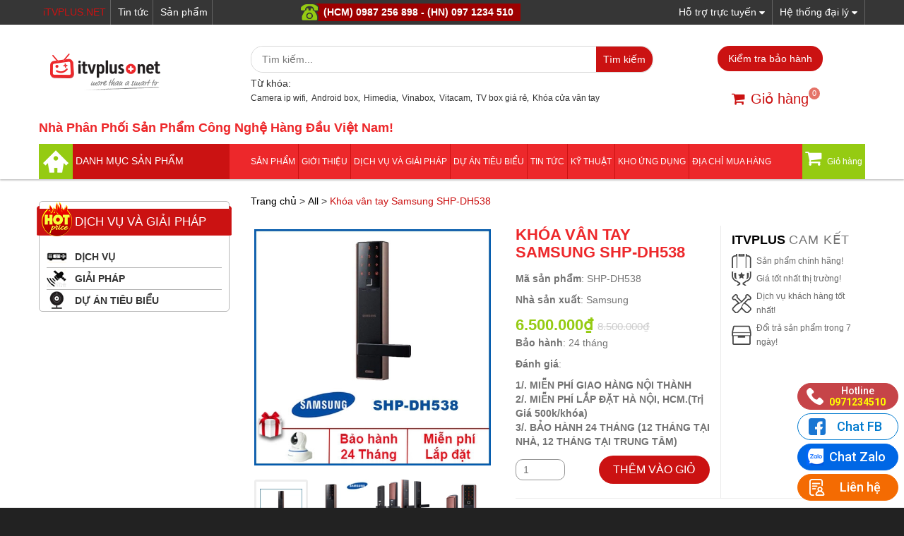

--- FILE ---
content_type: text/html; charset=utf-8
request_url: https://itvplus.net/khoa-van-tay-samsung-shp-dh538
body_size: 29394
content:
<!doctype html>
<!--[if lt IE 7]><html class="no-js lt-ie9 lt-ie8 lt-ie7" lang="en"> <![endif]-->
<!--[if IE 7]><html class="no-js lt-ie9 lt-ie8" lang="en"> <![endif]-->
<!--[if IE 8]><html class="no-js lt-ie9" lang="en"> <![endif]-->
<!--[if IE 9 ]><html class="ie9 no-js"> <![endif]-->
<!--[if (gt IE 9)|!(IE)]><!--> <html class="no-js" lang="vi"> <!--<![endif]-->

<head> 
 <meta name="google-site-verification" content="RrD5ItXBXRXNusSMB743e3wIon7NklW8gI9fdAwEgRM" /> 
 <meta name="google-site-verification" content="NV-RAMvEJ12uy-FTlojsaEzRgKtzuVDnEEADOi6dN4I" />

	<!-- Basic page needs ================================================== -->
	<meta charset="utf-8">
	<meta http-equiv="x-ua-compatible" content="ie=edge">
	<meta http-equiv="content-language" content="vi" />
	<meta http-equiv="Content-Type" content="text/html; charset=utf-8" />
	<meta name="viewport" content="width=device-width, initial-scale=1, maximum-scale=1">
	<meta name="robots" content="noodp,index,follow" />
	<meta name='revisit-after' content='1 days' />
	<!-- Title and description ================================================== -->
	<title>
		Khóa vân tay Samsung SHP-DH538 
	</title>

	
	<meta name="description" content="KHÓA VÂN TAY SAMSUNG SHP-DH538 Khóa vân tay Samsung SHP-DH538 ra đời vào tháng 12/2018 với sự cải tiến vượt bậc. Sản phẩm được nâng cấp cả về tính năng cũng như về thiết kế. Đặc biệt là sự cải tiến về công nghệ nhận dạng vân tay mới nhất hiện nay. Khóa vân tay Samsung SHP-DH538 là sản phẩm khóa thông minh có tay cầm mớ">
	

	<!-- Product meta ================================================== -->
	
  <meta property="og:type" content="product">
  <meta property="og:title" content="Kh&#243;a v&#226;n tay Samsung SHP-DH538">
  
  <meta property="og:image" content="http://bizweb.dktcdn.net/thumb/grande/100/171/173/products/2-7f861bee-f724-49fa-b1a1-d034fb860e17.jpg?v=1627467934323">
  <meta property="og:image:secure_url" content="https://bizweb.dktcdn.net/thumb/grande/100/171/173/products/2-7f861bee-f724-49fa-b1a1-d034fb860e17.jpg?v=1627467934323">
  
  <meta property="og:image" content="http://bizweb.dktcdn.net/thumb/grande/100/171/173/products/khoa-cua-dien-tu-samsung-smartdoorlock-shp-dh538-normal-mort-copper.jpg?v=1627467934323">
  <meta property="og:image:secure_url" content="https://bizweb.dktcdn.net/thumb/grande/100/171/173/products/khoa-cua-dien-tu-samsung-smartdoorlock-shp-dh538-normal-mort-copper.jpg?v=1627467934323">
  
  <meta property="og:image" content="http://bizweb.dktcdn.net/thumb/grande/100/171/173/products/shp-dh538-3lock-1200x904.png?v=1627467934323">
  <meta property="og:image:secure_url" content="https://bizweb.dktcdn.net/thumb/grande/100/171/173/products/shp-dh538-3lock-1200x904.png?v=1627467934323">
  
  <meta property="og:price:amount" content="6.500.000₫">
  <meta property="og:price:currency" content="VND">


  <meta property="og:description" content="KH&#211;A V&#194;N TAY SAMSUNG SHP-DH538 Kh&#243;a v&#226;n tay Samsung SHP-DH538 ra đời v&#224;o th&#225;ng 12/2018 với sự cải tiến vượt bậc. Sản phẩm được n&#226;ng cấp cả về t&#237;nh năng cũng như về thiết kế. Đặc biệt l&#224; sự cải tiến về c&#244;ng nghệ nhận dạng v&#226;n tay mới nhất hiện nay. Kh&#243;a v&#226;n tay Samsung SHP-DH538 l&#224; sản phẩm kh&#243;a th&#244;ng minh c&#243; tay cầm mớ">

  <meta property="og:url" content="https://itvplus.net/khoa-van-tay-samsung-shp-dh538">
  <meta property="og:site_name" content="ITVPLUS">

	
	<!-- Helpers ================================================== -->
	<link rel="canonical" href="https://itvplus.net/khoa-van-tay-samsung-shp-dh538">
	<!-- Favicon -->
	<link rel="shortcut icon" href="//bizweb.dktcdn.net/100/171/173/themes/229908/assets/favicon.png?1737619620363" type="image/x-icon" />
	<!-- fonts --> 
	<script type="text/javascript" src="//bizweb.dktcdn.net/100/171/173/themes/229908/assets/jquery-1.11.3.min.js?1737619620363"></script>
<script type="text/javascript" src="//bizweb.dktcdn.net/100/171/173/themes/229908/assets/wow.js?1737619620363"></script>

<script type="text/javascript" src="//bizweb.dktcdn.net/100/171/173/themes/229908/assets/bootstrap.js?1737619620363"></script>

<script type="text/javascript" src="//bizweb.dktcdn.net/100/171/173/themes/229908/assets/slidebars.js?1737619620363"></script>
<script type="text/javascript" src="//bizweb.dktcdn.net/100/171/173/themes/229908/assets/owl.carousel.js?1737619620363"></script>

<script type="text/javascript" src="//bizweb.dktcdn.net/100/171/173/themes/229908/assets/jgrowl.js?1737619620363"></script>
<script type="text/javascript" src="//bizweb.dktcdn.net/assets/themes_support/api.jquery.js"></script>

<script type="text/javascript" src="//bizweb.dktcdn.net/100/171/173/themes/229908/assets/jquery.menu-aim.js?1737619620363"></script>
<script type="text/javascript" src="//bizweb.dktcdn.net/100/171/173/themes/229908/assets/cs.script.js?1737619620363"></script>
<script type="text/javascript" src="//bizweb.dktcdn.net/100/171/173/themes/229908/assets/main.js?1737619620363"></script>

<!-- <script type="text/javascript" defer src="//bizweb.dktcdn.net/100/171/173/themes/229908/assets/ie-row-fix.js?1737619620363"></script> -->

<script type="text/javascript" src="//bizweb.dktcdn.net/100/171/173/themes/229908/assets/jquery.fancybox.js?1737619620363"></script>

  
	<!-- Styles -->
	<link rel="stylesheet" media="screen" href="//bizweb.dktcdn.net/100/171/173/themes/229908/assets/animate.css?1737619620363" />
<link rel="stylesheet" media="screen" href="//maxcdn.bootstrapcdn.com/font-awesome/4.5.0/css/font-awesome.min.css">
<link rel="stylesheet" media="screen" href="//bizweb.dktcdn.net/100/171/173/themes/229908/assets/bootstrap.min.css?1737619620363" />
<link rel="stylesheet" media="screen" href="//bizweb.dktcdn.net/100/171/173/themes/229908/assets/bootstrap-theme.min.css?1737619620363" />

<link href="//bizweb.dktcdn.net/100/171/173/themes/229908/assets/slidebars.css?1737619620363" rel="stylesheet" type="text/css" media="all" />
<link href="//bizweb.dktcdn.net/100/171/173/themes/229908/assets/owl.carousel.css?1737619620363" rel="stylesheet" type="text/css" media="all" />
<link href="//bizweb.dktcdn.net/100/171/173/themes/229908/assets/owl.theme.css?1737619620363" rel="stylesheet" type="text/css" media="all" />
<link href="//bizweb.dktcdn.net/100/171/173/themes/229908/assets/jgrowl.css?1737619620363" rel="stylesheet" type="text/css" media="all" />

<link rel="stylesheet" media="screen" href="//bizweb.dktcdn.net/100/171/173/themes/229908/assets/styles.css?1737619620363" />

<link href="//bizweb.dktcdn.net/100/171/173/themes/229908/assets/responsive.css?1737619620363" rel="stylesheet" type="text/css" media="all" />
<link href="//bizweb.dktcdn.net/100/171/173/themes/229908/assets/jquery.fancybox.css?1737619620363" rel="stylesheet" type="text/css" media="all" />
<link href="//bizweb.dktcdn.net/100/171/173/themes/229908/assets/multi-columns-row.css?1737619620363" rel="stylesheet" type="text/css" media="all" />
<link media="screen" href='https://fonts.googleapis.com/css?family=Roboto:400,300,300italic,100italic,100,400italic,500,500italic,700,700italic,900&subset=latin,vietnamese,latin-ext' rel='stylesheet' type='text/css' />
<link media="screen" href="https://fonts.googleapis.com/css?family=Roboto+Condensed:400,400i,700,700i&amp;subset=vietnamese" rel="stylesheet" />
	<!-- Header hook for plugins ================================================== -->
	<script>
	var Bizweb = Bizweb || {};
	Bizweb.store = 'itvplus1.mysapo.net';
	Bizweb.id = 171173;
	Bizweb.theme = {"id":229908,"name":"iTV Plus","role":"main"};
	Bizweb.template = 'product';
	if(!Bizweb.fbEventId)  Bizweb.fbEventId = 'xxxxxxxx-xxxx-4xxx-yxxx-xxxxxxxxxxxx'.replace(/[xy]/g, function (c) {
	var r = Math.random() * 16 | 0, v = c == 'x' ? r : (r & 0x3 | 0x8);
				return v.toString(16);
			});		
</script>
<script>
	(function () {
		function asyncLoad() {
			var urls = ["//productreviews.sapoapps.vn/assets/js/productreviews.min.js?store=itvplus1.mysapo.net","https://newcollectionfilter.sapoapps.vn/genscript/script.js?store=itvplus1.mysapo.net","https://google-shopping.sapoapps.vn/conversion-tracker/global-tag/703.js?store=itvplus1.mysapo.net","https://google-shopping.sapoapps.vn/conversion-tracker/event-tag/703.js?store=itvplus1.mysapo.net","//promotionpopup.sapoapps.vn/genscript/script.js?store=itvplus1.mysapo.net","https://productviewedhistory.sapoapps.vn/ProductViewed/ProductRecentScriptTags?store=itvplus1.mysapo.net","https://google-shopping-v2.sapoapps.vn/api/conversion-tracker/global-tag/2189?store=itvplus1.mysapo.net","https://google-shopping-v2.sapoapps.vn/api/conversion-tracker/event-tag/2189?store=itvplus1.mysapo.net"];
			for (var i = 0; i < urls.length; i++) {
				var s = document.createElement('script');
				s.type = 'text/javascript';
				s.async = true;
				s.src = urls[i];
				var x = document.getElementsByTagName('script')[0];
				x.parentNode.insertBefore(s, x);
			}
		};
		window.attachEvent ? window.attachEvent('onload', asyncLoad) : window.addEventListener('load', asyncLoad, false);
	})();
</script>


<script>
	window.BizwebAnalytics = window.BizwebAnalytics || {};
	window.BizwebAnalytics.meta = window.BizwebAnalytics.meta || {};
	window.BizwebAnalytics.meta.currency = 'VND';
	window.BizwebAnalytics.tracking_url = '/s';

	var meta = {};
	
	meta.product = {"id": 16367837, "vendor": "Samsung", "name": "Khóa vân tay Samsung SHP-DH538",
	"type": "khóa vân tay,", "price": 6500000 };
	
	
	for (var attr in meta) {
	window.BizwebAnalytics.meta[attr] = meta[attr];
	}
</script>

	
		<script src="/dist/js/stats.min.js?v=96f2ff2"></script>
	



<!-- Global site tag (gtag.js) - Google Analytics --> <script async src="https://www.googletagmanager.com/gtag/js?id=UA-61532818-1"></script> <script> window.dataLayer = window.dataLayer || []; function gtag(){dataLayer.push(arguments);} gtag('js', new Date()); gtag('config', 'UA-61532818-1'); </script>
<script>

	window.enabled_enhanced_ecommerce = false;

</script>

<script>

	try {
		
				gtag('event', 'view_item', {
					event_category: 'engagement',
					event_label: "Khóa vân tay Samsung SHP-DH538"
				});
		
	} catch(e) { console.error('UA script error', e);}
	

</script>




<!--Facebook Pixel Code-->
<script>
	!function(f, b, e, v, n, t, s){
	if (f.fbq) return; n = f.fbq = function(){
	n.callMethod?
	n.callMethod.apply(n, arguments):n.queue.push(arguments)}; if (!f._fbq) f._fbq = n;
	n.push = n; n.loaded = !0; n.version = '2.0'; n.queue =[]; t = b.createElement(e); t.async = !0;
	t.src = v; s = b.getElementsByTagName(e)[0]; s.parentNode.insertBefore(t, s)}
	(window,
	document,'script','https://connect.facebook.net/en_US/fbevents.js');
	fbq('init', '1102581233092563', {} , {'agent': 'plsapo'}); // Insert your pixel ID here.
	fbq('track', 'PageView',{},{ eventID: Bizweb.fbEventId });
	
	fbq('track', 'ViewContent', {
	content_ids: [16367837],
	content_name: '"Khóa vân tay Samsung SHP-DH538"',
	content_type: 'product_group',
	value: '6500000',
	currency: window.BizwebAnalytics.meta.currency
	}, { eventID: Bizweb.fbEventId });
	
</script>
<noscript>
	<img height='1' width='1' style='display:none' src='https://www.facebook.com/tr?id=1102581233092563&ev=PageView&noscript=1' />
</noscript>
<!--DO NOT MODIFY-->
<!--End Facebook Pixel Code-->



<script>
	var eventsListenerScript = document.createElement('script');
	eventsListenerScript.async = true;
	
	eventsListenerScript.src = "/dist/js/store_events_listener.min.js?v=1b795e9";
	
	document.getElementsByTagName('head')[0].appendChild(eventsListenerScript);
</script>






	<!--[if lt IE 9]>
<script src="//html5shim.googlecode.com/svn/trunk/html5.js"></script>
<script src="css3-mediaqueries-js.googlecode.com/svn/trunk/css3-mediaqueries.js"></script>
<![endif]-->   

	

	<link href="//bizweb.dktcdn.net/100/171/173/themes/229908/assets/bw-statistics-style.css?1737619620363" rel="stylesheet" type="text/css" media="all" />
	<link href="//bizweb.dktcdn.net/100/171/173/themes/229908/assets/cf-stylesheet.css?1737619620363" rel="stylesheet" type="text/css" media="all" />
	<script>var ProductReviewsAppUtil=ProductReviewsAppUtil || {};</script>
	
	<!-- Google Tag Manager -->
	<script>(function(w,d,s,l,i){w[l]=w[l]||[];w[l].push({'gtm.start':
	new Date().getTime(),event:'gtm.js'});var f=d.getElementsByTagName(s)[0],
	j=d.createElement(s),dl=l!='dataLayer'?'&l='+l:'';j.async=true;j.src=
	'https://www.googletagmanager.com/gtm.js?id='+i+dl;f.parentNode.insertBefore(j,f);
	})(window,document,'script','dataLayer','GTM-5N779JX');</script>
	<!-- End Google Tag Manager -->
	
<link href="//bizweb.dktcdn.net/100/171/173/themes/229908/assets/appbulk-selling-products.css?1737619620363" rel="stylesheet" type="text/css" media="all" />
	
	<!-- the meta google mercharnt -->
		<meta name="google-site-verification" content="Xp08-mYlT3ZOUUqG7djJYzJgjumkaCYsb-Dv0sC39-A" />
</head>
<body>
	
	<!-- Google Tag Manager (noscript) -->
	<noscript><iframe src="https://www.googletagmanager.com/ns.html?id=GTM-5N779JX"
	height="0" width="0" style="display:none;visibility:hidden"></iframe></noscript>
	<!-- End Google Tag Manager (noscript) -->
	
	<nav class="navbar navbar-default navbar-fixed-top sb-slide available_mobile" role="navigation">
	<!-- Left Control -->
	<div class="sb-toggle-left navbar-left">
		<div class="navicon-line"></div>
		<div class="navicon-line"></div>
		<div class="navicon-line"></div>
	</div><!-- /.sb-control-left -->

	<!-- Right Control -->
	<div class="sb-toggle-right">
		<a href="/cart" class="cart_st"> <i class="fa fa-st fa-shopping-cart"></i><span id="cart-total">0</span></a>
	</div><!-- /.sb-control-right -->

	<div class="container">
		<!-- Logo -->
		<div id="logo" class="navbar-left">
			<a href="//itvplus.net">
				
				<img alt="ITVPLUS" src="//bizweb.dktcdn.net/100/171/173/themes/229908/assets/logo.png?1737619620363" />
				
			</a>
		</div>
		<!-- /#logo -->
	</div>
	<div class="form_search">
		<form action="/search" method="get" >
			<input type="text" placeholder="Tìm kiếm..." name="query"  value=""  maxlength="70" id="tz-search-input" class="tz-search-input">
			<input class="hidden" type="submit" value="">
			<button type="submit" class="tz-form-close"> <span class="fa fa-search"></span> </button>
		</form>
	</div>
</nav>
	<div id="sb-site" class="top-padding">
		<div id="home">
			<header>
	<div class="available_pc top-bar">
		<div class="container">
			<div class="row">
				<div class="col-md-3">
					<div class="header-bar-left">
						<ul>
							<li class="home"><a href="/">iTVPLUS.NET</a></li>
							<li><a href="/tin-tuc">Tin tức</a></li>
							<li><a href="/collections/all">Sản phẩm</a></li>
						</ul>
					</div>
				</div>
				<div class="col-md-5">
					<div class="header-hotline">
						<span>(HCM) 0987 256 898 - (HN) 097 1234 510</span>
					</div>
				</div>
				<div class="col-md-4">
					<div class="menu_top_support">
						<ul class="menu_top_right">
							<li><a href="/he-thong-dai-ly">Hệ thống đại lý <i class="fa fa-sort-desc" aria-hidden="true"></i></a></li>
							<li class="support_bg">
								<a class="sup-btn" href="#">Hỗ trợ trực tuyến <i class="fa fa-sort-desc" aria-hidden="true"></i></a>
								<div class="support_content" style="display:none;">
									<div class="support_box clearfix">
										<div class="support_box_left">
											<div class="support_box_col co">
												<div class="support_box_title">
													<h3>Mr Hùng <span>0971234580</span></h3>
													<div class="support_box_socail">
														<a href="#"><img src="http://media.bizwebmedia.net/Sites/134803/data/upload/viber.png?0"></a>
														<a href="#"><img src="http://media.bizwebmedia.net/Sites/134803/data/upload/zalo.png?0"></a>
														<a href="#"><img src="http://media.bizwebmedia.net/Sites/134803/data/upload/fb.png?0"></a>
													</div>
												</div>
												<div class="Clear"></div>
												<div class="support_box_content">
													<span class="support_sale">Sale + Kỹ thuật 1</span>
													<span class="support_location ">Hà Nội</span><br>
													<a class="support_email" href="mailto:itvplusnet@gmail.com">itvplusnet@gmail.com</a><br>
													<div class="support_box_content_socail">
														<div class="support_box_yahoo">
															<a href="ymsgr:sendim?itvplussale2&amp;m=Xin chào">itvplussale2</a>
														</div>
														<div class="support_box_skype">
															<a href="skype:vuongthinh2288?chat">vuongthinh2288</a>
														</div>
													</div>
												</div>
												<div class="Clear"></div>
											</div>
											<div class="support_box_col">
												<div class="support_box_title">
													<h3>Mr.Thịnh <span>0904655447</span></h3>
													<div class="support_box_socail">
														<a href="#"><img src="http://media.bizwebmedia.net/Sites/134803/data/upload/viber.png?0"></a>
														<a href="#"><img src="http://media.bizwebmedia.net/Sites/134803/data/upload/zalo.png?0"></a>
														<a href="#"><img src="http://media.bizwebmedia.net/Sites/134803/data/upload/fb.png?0"></a>
													</div>
												</div>
												<div class="Clear"></div>
												<div class="support_box_content">
													<span class="support_sale">Bán Buôn Miền Bắc</span>
													<span class="support_location ">Hà Nội</span><br>
													<a class="support_email" href="mailto:Thinhvuongsy@gmail.com">Thinhvuongsy@gmail.com</a><br>
													<div class="support_box_content_socail">
														<div class="support_box_yahoo">
															<a href="ymsgr:itvplussale2&amp;m=Xin chào">itvplussale2</a>
														</div>
														<div class="support_box_skype">
															<a href="skype:vuongthinh2288?chat">vuongthinh2288 </a>
														</div>
													</div>
												</div>
												<div class="Clear"></div>
											</div>
											<div class="support_box_col">
												<div class="support_box_title">
													<h3>Mr. Hiến <span> 0987 256 898</span></h3>
													<div class="support_box_socail">
														<a href="#"><img src="http://media.bizwebmedia.net/Sites/134803/data/upload/viber.png?0"></a>
														<a href="#"><img src="http://media.bizwebmedia.net/Sites/134803/data/upload/zalo.png?0"></a>
														<a href="#"><img src="http://media.bizwebmedia.net/Sites/134803/data/upload/fb.png?0"></a>
													</div>
												</div>
												<div class="Clear"></div>
												<div class="support_box_content">
													<span class="support_sale">Bán Buôn Miền Nam</span>
													<span class="support_location ">Hồ Chí Minh</span><br>
													<a class="support_email" href="mailto:nguyendinhconghien@gmail.com">nguyendinhconghien@gmail.com</a><br>
													<div class="support_box_content_socail">
														<div class="support_box_yahoo">
															<a href="ymsgr:sendim?itvplussale1&amp;m=Xin chào">itvplussale1</a>
														</div>
														<div class="support_box_skype">
															<a href="skype:conghine?chat">conghine</a>
														</div>
													</div>
												</div>
												<div class="Clear"></div>
											</div>
										</div>
										<div class="support_box_right">
											<div class="support_box_col">
												<div class="support_box_title">
													<h3>Mr. Chiến  <span>0971234510</span></h3>
													<div class="support_box_socail">
														<a href="#"><img src="http://media.bizwebmedia.net/Sites/134803/data/upload/viber.png?0"></a>
														<a href="#"><img src="http://media.bizwebmedia.net/Sites/134803/data/upload/zalo.png?0"></a>
														<a href="#"><img src="http://media.bizwebmedia.net/Sites/134803/data/upload/fb.png?0"></a>
													</div>
												</div>
												<div class="Clear"></div>
												<div class="support_box_content">
													<span class="support_sale">Bán Lẻ + Kỹ Thuật </span>
													<span class="support_location ">Hà Nội</span><br>
													<a class="support_email" href="mailto:itvplusnet@gmail.com">itvplusnet@gmail.com</a><br>
													<div class="support_box_content_socail">
														<div class="support_box_yahoo">
															<a href="ymsgr:sendIM?sonitvplus&amp;m=Xin chào">sonitvplus</a>
														</div>
														<div class="support_box_skype">
															<a href="skype:sonitvplus?chat">sonitvplus</a>
														</div>
													</div>
												</div>
												<div class="Clear"></div>
											</div>
											<div class="support_box_col">
												<div class="support_box_title">
													<h3>Mr. Việt <span> 0947 903 088</span></h3>
													<div class="support_box_socail">
														<a href="#"><img src="http://media.bizwebmedia.net/Sites/134803/data/upload/viber.png?0"></a>
														<a href="#"><img src="http://media.bizwebmedia.net/Sites/134803/data/upload/zalo.png?0"></a>
														<a href="#"><img src="http://media.bizwebmedia.net/Sites/134803/data/upload/fb.png?0"></a>
													</div>
												</div>
												<div class="Clear"></div>
												<div class="support_box_content">
													<span class="support_sale">Bán buôn-lẻ + Kỹ Thuật</span>
													<span class="support_location ">Toàn quốc</span><br>
													<a class="support_email" href="mailto:itvplusnet@gmail.com">itvplusnet@gmail.com</a><br>
													<div class="support_box_content_socail">
														<div class="support_box_yahoo">
															<a href="ymsgr:sendIM?vuongthinh2288&amp;m=Xin chào">itvplus8</a>
														</div>
														<div class="support_box_skype">
															<a href="skype:vuongthinh2288?chat">vuongthinh2288</a>
														</div>
													</div>
												</div>
												<div class="Clear"></div>
											</div>
										</div>
									</div>
									<div class="Clear"></div>
									<div class="support_box_bottom clearfix">
										<div class="box_bottom_first col-md-6">
											<h3>**Trung Tâm Buôn, Lẻ Hà Nội**</h3>
											<span>Số 15 ngõ 121 Thái Hà, Đống Đa, Hà Nội</span><br>
											<span class="span_hotline">0904 655 447</span>
										</div>
										<div class="col-md-6">
											<h3>**Trung Tâm Buôn, Lẻ HCM**</h3>
											<span>02: 51/10 Thành Thái, P14, Quận 10 (Trung Tâm Sát Hạch Lái Quân Khu 7)</span><br>
											<span class="span_hotline">0987 256 898</span>
										</div>

									</div>
									<div class="Clear"></div>
								</div>
							</li>
						</ul>
					</div>
				</div>
			</div>
		</div>
	</div>
	<div class="available_pc">
		<div class="top_header">
			<div class="container">
				<div class="row">
					<div class="logo_pc col-md-3">
						<a href="//itvplus.net">
							
							<img alt="ITVPLUS" src="//bizweb.dktcdn.net/100/171/173/themes/229908/assets/logo.png?1737619620363" />
							
						</a>
					</div>
					<div class="col-md-6">
						<div class="form_search_pc">
							<form action="/search" method="get" class="header-search">
								<input type="text" placeholder="Tìm kiếm..." name="query"  value=""  maxlength="70" class="input-search-pc">
								<input class="hidden" type="submit" value="">
								<button style=" border: none;" type="submit" class="btn-search-pc"> Tìm kiếm </button>
							</form>
							<div class="pro-header">
								<p>Từ khóa: </p>
								<p>
									
									
									
									
									<a href="/search?query=Camera ip wifi">Camera ip wifi</a><em>, </em>
									
									
									
									
									
									<a href="/search?query=Android box">Android box</a><em>, </em>
									
									
									
									
									
									<a href="/search?query=Himedia">Himedia</a><em>, </em>
									
									
									
									
									
									<a href="/search?query=Vinabox">Vinabox</a><em>, </em>
									
									
									
									
									
									<a href="/search?query=Vitacam">Vitacam</a><em>, </em>
									
									
									
									
									
									<a href="/search?query=TV box giá rẻ">TV box giá rẻ</a><em>, </em>
									
									
									
									
									
									<a href="/search?query=Khóa cửa vân tay">Khóa cửa vân tay</a><em>, </em>
									
									
									
									
									
									
									
									
									
									
									
									
									
									
								</p>
							</div>
						</div>
					</div>
					<div class="col-md-3">
						<div id="button_dk1">
							<div id="imei">
								<a id="my-warranty-btn" class="button_dt btn-registration" href="https://baohanh.vinagoco.vn/" target="_blank">Kiểm tra bảo hành</a>
								<!-- <a id="my-warranty-btn" class="button_dt btn-registration" data-fancybox-type="iframe" data-fancybox-href="https://baohanh2.itvplus.net/">Kiểm tra bảo hành</a> -->
							</div>
						</div>
						<div class="cart_desktop">
							<a href="/cart" class="cart_st"> <i class="fa fa-st fa-shopping-cart"></i><span id="cart-total">0 </span>Giỏ hàng</a>
						</div><!-- /.sb-control-right -->
					</div>
				</div>
				<div class="bonus_text">
					<p>Nhà Phân Phối Sản Phẩm Công Nghệ Hàng Đầu Việt Nam!</p>
				</div>
			</div>
		</div>
		<div class="nav_main_menu">
			<div class="container">
				<div class="main_menu_bg">
					<div class="row">
						<div class="col-md-3">
							<div class="btn_menu_cate">
								<a href="/"><img src="//bizweb.dktcdn.net/100/171/173/themes/229908/assets/home.png?1737619620363" /></a>
								<span class="text-center">DANH MỤC SẢN PHẨM</span>
							</div>
						</div>
						<div class="main_menu col-md-9">
							<ul>
								
								
								<li>
									<a href="#">Sản phẩm</a>
									<ul>
										
										
										<li> 
											<a href="/khoa-cua-thong-minh">Khóa Cửa Thông Minh</a>
											<ul>
												
												<li>
													<a href="/khoa-cua-samsung-han-quoc">Khóa cửa Samsung - Hàn Quốc</a>
												</li>
												
												<li>
													<a href="/khoa-cua-yale-my">Khóa Cửa Yale - Mỹ</a>
												</li>
												
												<li>
													<a href="/khoa-cua-himedia-cong-nghe-duc">Khóa Cửa HIMEDIA - Công Nghệ Đức</a>
												</li>
												
												<li>
													<a href="/he-thong-kiem-soat-cua">Hệ thống kiểm soát cửa</a>
												</li>
												
												<li>
													<a href="/khoa-cua-bosch">Khóa cửa Bosch</a>
												</li>
												
											</ul>
										</li>
										
										
										
										<li> 
											<a href="/android-box">Android Box</a>
											<ul>
												
												<li>
													<a href="/himedia-10-nam-ben-bi">HIMEDIA - 10 Năm Bền Bỉ</a>
												</li>
												
												<li>
													<a href="/vinabox-hang-cong-ty-vn">VINABOX - Hàng Công Ty VN</a>
												</li>
												
												<li>
													<a href="/minix">MINIX</a>
												</li>
												
												<li>
													<a href="/egreat">Egreat</a>
												</li>
												
												<li>
													<a href="/android-box-gia-re">Android box Giá Rẻ</a>
												</li>
												
												<li>
													<a href="/pipo">PIPO</a>
												</li>
												
												<li>
													<a href="/tv-box-truyen-hinh-viet-nam">TV Box Truyền Hình Việt Nam</a>
												</li>
												
												<li>
													<a href="/truyen-hinh-nuoc-ngoai">Truyền Hình Nước Ngoài</a>
												</li>
												
												<li>
													<a href="/dau-thu-truyen-hinh-dvb-t2">Đầu thu truyền hình DVB-T2</a>
												</li>
												
												<li>
													<a href="/android-box-thanh-ly">Android Box Thanh Lý</a>
												</li>
												
												<li>
													<a href="/amazon-fire">Amazon Fire</a>
												</li>
												
											</ul>
										</li>
										
										
										
										<li>
											<a href="/camera-hanh-trinh">Camera Hành Trình</a>
										</li>
										
										
										
										<li> 
											<a href="/camera-thong-minh">Camera Thông Minh</a>
											<ul>
												
												<li>
													<a href="/camera-vimtag-so-1-tai-my">Camera Vimtag - Số 1 Tại Mỹ</a>
												</li>
												
												<li>
													<a href="/camera-ip-vitacam">Camera IP Vitacam</a>
												</li>
												
												<li>
													<a href="/camera-ip-wifi-gia-re">Camera IP WiFi Giá Rẻ</a>
												</li>
												
												<li>
													<a href="/camera-ip-imou">Camera IP EZVIZ - IMOU</a>
												</li>
												
												<li>
													<a href="/camera-ip-yitech-chinh-hang">Camera IP Yitech chính hãng</a>
												</li>
												
												<li>
													<a href="/combo-bo-camera-va-dau-ghi">Combo Bộ Camera Và Đầu Ghi</a>
												</li>
												
												<li>
													<a href="/top-camera-wifi-khong-day-gia-re-tot-nhat-2021">TOP camera bán chạy nhất 2021</a>
												</li>
												
											</ul>
										</li>
										
										
										
										<li>
											<a href="/gia-dung-thong-minh">GIA DỤNG THÔNG MINH</a>
										</li>
										
										
										
										<li> 
											<a href="/phu-kien-android-box">Phụ Kiện Android Box</a>
											<ul>
												
												<li>
													<a href="/ezcast-hdmi-khong-day">Ezcast - HDMI không dây</a>
												</li>
												
												<li>
													<a href="/tv-usb">TV USB</a>
												</li>
												
												<li>
													<a href="/chuot-bay-va-mini-keyboard">Chuột Bay và Mini Keyboard</a>
												</li>
												
												<li>
													<a href="/webcam">Webcam</a>
												</li>
												
												<li>
													<a href="/gamepad-tay-game">Gamepad - Tay Game</a>
												</li>
												
												<li>
													<a href="/phu-kien-ket-noi-chuyen-doi">Phụ kiện kết nối & Chuyển đổi</a>
												</li>
												
												<li>
													<a href="/chuot-bay-cu-thanh-ly">Chuột Bay Cũ, Thanh Lý</a>
												</li>
												
											</ul>
										</li>
										
										
										
										<li> 
											<a href="/thiet-bi-cong-nghe-khac">Phụ Kiện Camera và Máy Tính</a>
											<ul>
												
												<li>
													<a href="/the-nho-phu-kien-camera">Thẻ Nhớ, Phụ Kiện Camera.</a>
												</li>
												
												<li>
													<a href="/ban-phim-chuot-chinh-hang">Bàn phím - Chuột chính hãng</a>
												</li>
												
												<li>
													<a href="/thie-t-bi-luu-tru">Thiết Bị Lưu Trữ</a>
												</li>
												
											</ul>
										</li>
										
										
										
										<li>
											<a href="/den-nang-luong-mat-troi">Đèn năng lượng mặt trời</a>
										</li>
										
										
										
										<li> 
											<a href="/may-chieu-android">Máy Chiếu ANDROID</a>
											<ul>
												
												<li>
													<a href="/may-chieu-jmgo">Máy chiếu JmGO</a>
												</li>
												
												<li>
													<a href="/may-chieu-mini">Máy Chiếu Mini</a>
												</li>
												
												<li>
													<a href="/may-chieu-xgimi">Máy chiếu XGIMI</a>
												</li>
												
												<li>
													<a href="/phu-kien-may-chieu">Phụ kiện máy chiếu</a>
												</li>
												
												<li>
													<a href="/may-chieu-phu-kien">Máy chiếu & Phụ kiện</a>
												</li>
												
											</ul>
										</li>
										
										
										
										<li>
											<a href="/robot-hut-bui-lau-nha">Robot Hút Bụi Lau Nhà</a>
										</li>
										
										
										
										<li> 
											<a href="/thiet-bi-giam-sat-an-ninh">Thiết Bị Giám Sát An Ninh</a>
											<ul>
												
												<li>
													<a href="/dong-ho-gps-kid">Đồng Hồ GPS KID</a>
												</li>
												
												<li>
													<a href="/thiet-bi-dinh-vi-gps">Thiết Bị Định Vị GPS</a>
												</li>
												
												<li>
													<a href="/he-thong-bao-dong-chong-trom">Hệ thống báo động - chống trộm</a>
												</li>
												
												<li>
													<a href="/camera-dau-kin-ghi-am">Camera Dấu Kín, Ghi Âm</a>
												</li>
												
												<li>
													<a href="/san-pham-koogeek">Sản Phẩm KOOGEEK</a>
												</li>
												
											</ul>
										</li>
										
										
										
										<li> 
											<a href="/thiet-bi-am-thanh">Thiết Bị Âm Thanh</a>
											<ul>
												
												<li>
													<a href="/loa-tv-sound-bar">Loa TV Sound Bar</a>
												</li>
												
												<li>
													<a href="/micro-karaoke">Micro Karaoke</a>
												</li>
												
												<li>
													<a href="/dac-amplifier-bo-giai-ma-am-thanh-analog">DAC Amplifier - Bộ Giải Mã Âm Thanh Analog</a>
												</li>
												
												<li>
													<a href="/bo-sound-wifi-bluetooth-chuyen-doi">Bộ Sound Wifi, Bluetooth Chuyển Đổi</a>
												</li>
												
												<li>
													<a href="/loa-bluetooth-chinh-hang">Loa Bluetooth Chính Hãng</a>
												</li>
												
												<li>
													<a href="/thiet-bi-am-thanh-karaoke">Thiết bị âm thanh karaoke</a>
												</li>
												
											</ul>
										</li>
										
										
										
										<li> 
											<a href="/san-pham-xiaomi">Sản Phẩm XIAOMI</a>
											<ul>
												
												<li>
													<a href="/thiet-bi-gia-dinh-xiaomi">Thiết Bị Gia Đình Xiaomi</a>
												</li>
												
												<li>
													<a href="/pin-sac-du-phong-xiaomi">Pin Sạc Dự Phòng Xiaomi</a>
												</li>
												
												<li>
													<a href="/thiet-bi-mang-xiaomi">Thiết Bị Mạng Xiaomi</a>
												</li>
												
												<li>
													<a href="/thiet-bi-suc-khoe">Thiết Bị Sức Khỏe</a>
												</li>
												
												<li>
													<a href="/loa-bluetooth">Loa Bluetooth Tai Nghe</a>
												</li>
												
												<li>
													<a href="/do-choi-xiaomi-khac">Đồ Chơi Xiaomi Khác</a>
												</li>
												
											</ul>
										</li>
										
										
										
										<li> 
											<a href="/led-koda">LED KODA</a>
											<ul>
												
												<li>
													<a href="/led-koda">LED KODA</a>
												</li>
												
											</ul>
										</li>
										
										
										
										<li>
											<a href="/khoa-cua-bosch">Khóa cửa Bosch</a>
										</li>
										
										
									</ul>
								</li>
								
								
								
								<li>
									<a href="/gioi-thieu-1">Giới thiệu</a>
									<ul>
										
										
										<li>
											<a href="/gioi-thieu-1">Giới Thiệu ITVPLUS</a>
										</li>
										
										
										
										<li>
											<a href="/gioi-thieu-himedia-viet-nam">Giới Thiệu HIMEDIA Việt Nam</a>
										</li>
										
										
										
										<li>
											<a href="/itvplus-nha-pp-mygica-vietnam-chinh-hang">ITVPLUS Nhà PP MYGICA Chính Hãng</a>
										</li>
										
										
										
										<li>
											<a href="/gioi-thieu-ve-hisilicon-trai-tim-cua-himedia">HiSilicon - Trái Tim Của HIMEDIA</a>
										</li>
										
										
										
										<li>
											<a href="/chinh-sach-bao-hanh-himedia-chinh-hang">Chính Sách Bảo Hành HIMEDIA Chính Hãng</a>
										</li>
										
										
										
										<li>
											<a href="/tai-sao-nen-mua-hang-tai-itvplus">Tại Sao Nên Mua Hàng Tại ITVPLUS?</a>
										</li>
										
										
										
										<li>
											<a href="/itvplus-npp-minix-neo-chinh-hang">ITVPLUS Nhà PP MINIX Neo Chính Hãng</a>
										</li>
										
										
									</ul>
								</li>
								
								
								
								<li>
									<a href="/dich-vu-itv-plus">Dịch vụ và giải pháp</a>
									<ul>
										
										
										<li>
											<a href="/dich-vu">Dịch vụ</a>
										</li>
										
										
										
										<li>
											<a href="/giai-phap">Giải pháp</a>
										</li>
										
										
										
										<li>
											<a href="/dich-vu-lap-dat-camera-toan-quoc-itv-plus-1">Lắp camera toàn quốc</a>
										</li>
										
										
										
										<li>
											<a href="/dich-vu-lap-dat-khoa-cua-van-tay-toan-quoc-itvplus">Lắp khóa cửa vân tay</a>
										</li>
										
										
									</ul>
								</li>
								
								
								
								<li>
									<a href="du-an-tieu-bieu">DỰ ÁN TIÊU BIỂU</a>
									<ul>
										
									</ul>
								</li>
								
								
								
								<li>
									<a href="/tin-tuc">Tin tức</a>
									<ul>
										
										
										<li>
											<a href="/khuyen-mai">Tin khuyến mại</a>
										</li>
										
										
										
										<li>
											<a href="/tin-san-pham">Tin sản phẩm</a>
										</li>
										
										
										
										<li>
											<a href="/tin-cong-nghe">Tin công nghệ</a>
										</li>
										
										
										
										<li>
											<a href="/danh-gia-san-pham">Đánh giá sản phẩm</a>
										</li>
										
										
										
										<li>
											<a href="/nghe-xem-tren-android-box">Nghe & xem trên Android Box</a>
										</li>
										
										
										
										<li>
											<a href="/kinh-nghiem-mua-android-box">Kinh nghiệm mua Android Box</a>
										</li>
										
										
									</ul>
								</li>
								
								
								
								<li>
									<a href="/">Kỹ thuật</a>
									<ul>
										
										
										<li>
											<a href="/firmware-tong-hop-firmware-cho-cac-dong-android-box">Tổng hợp Rom Android Box</a>
										</li>
										
										
										
										<li>
											<a href="/huong-dan-up-rom-firmware">Hướng dẫn cập nhật Firmware cho Android Box</a>
										</li>
										
										
										
										<li>
											<a href="/ung-dung-va-thu-thuat">Ứng Dụng và Thủ Thuật Android TV Box</a>
										</li>
										
										
										
										<li>
											<a href="/huong-dan-su-dung-may-chieu">Hướng dẫn sử dụng Máy Chiếu</a>
										</li>
										
										
										
										<li>
											<a href="/huong-dan-su-dung-khoa-dien-tu">Hướng dẫn sử dụng Khóa Điện Tử</a>
										</li>
										
										
										
										<li>
											<a href="/huong-dan-xbmc-va-kodi">Hướng Dẫn XBMC/KODI</a>
										</li>
										
										
										
										<li>
											<a href="/huong-dan-su-dung-san-pham">Hướng dẫn sử dụng Camera & Smart Home</a>
										</li>
										
										
										
										<li>
											<a href="/huong-dan-su-dung-camera-ip-hkcam">Hướng dẫn sử dụng Camera IP HKCam</a>
										</li>
										
										
										
										<li>
											<a href="/huong-dan-camera-wifi-vimtag">Hướng Dẫn Camera WiFi Vimtag</a>
										</li>
										
										
										
										<li>
											<a href="/hdsd-thiet-bi-phat-3g-wifi-router">HDSD Thiết bị Router 3G WIFI</a>
										</li>
										
										
									</ul>
								</li>
								
								
								
								<li>
									<a href="/ung-dung-tv-box-1">Kho ứng dụng</a>
									<ul>
										
										
										<li>
											<a href="/ung-dung-tv-box-1">Ứng Dụng Android Box</a>
										</li>
										
										
										
										<li>
											<a href="/cac-kenh-truyen-hinh-va-giai-tri-tren-himedia-box">Các Kênh Truyền Hình và Giải Trí Android Box</a>
										</li>
										
										
									</ul>
								</li>
								
								
								
								<li>
									<a href="/he-thong-dai-ly">Địa Chỉ Mua Hàng</a>
									<ul>
										
										
										<li>
											<a href="/he-thong-dai-ly">Hệ Thống Đại Lý</a>
										</li>
										
										
										
										<li>
											<a href="/huong-dan-mua-hang-online-tren-itvplus">Mua Hàng Trực Tuyến</a>
										</li>
										
										
										
										<li>
											<a href="/lien-he-p4.html#support-online">Kiểm Tra Bảo Hành</a>
										</li>
										
										
									</ul>
								</li>
								
								
								<li class="nav-cart"><a href="/cart"><i class="fa fa-shopping-cart"></i> Giỏ hàng</a></li>
							</ul>
						</div>
					</div>
				</div>
			</div>
		</div>
		
		<div class="box_coverage">
			<div class="container">
				<div class="row">
					<div class="col-md-3 hidden-sm hidden-xs">
						<div class="menu_cate_list  menu_cate_hide "   style="display:none;">
							<ul class="dropdown-menua">
								
								
								<li data-submenu-id="khoa-cua-thong-minh">
									<a href="/khoa-cua-thong-minh">Khóa Cửa Thông Minh</a>
									<ul class="sub_menu">
										<div class="bg_ul clearfix">
											
											
											<li>
												<a class="a_sub_menu" href="/khoa-cua-samsung-han-quoc">Khóa cửa Samsung - Hàn Quốc</a>
											</li>
											
											
											
											<li>
												<a class="a_sub_menu" href="/khoa-cua-yale-my">Khóa Cửa Yale - Mỹ</a>
											</li>
											
											
											
											<li>
												<a class="a_sub_menu" href="/khoa-cua-himedia-cong-nghe-duc">Khóa Cửa HIMEDIA - Công Nghệ Đức</a>
											</li>
											
											
											
											<li>
												<a class="a_sub_menu" href="/he-thong-kiem-soat-cua">Hệ thống kiểm soát cửa</a>
											</li>
											
											
											
											<li>
												<a class="a_sub_menu" href="/khoa-cua-bosch">Khóa cửa Bosch</a>
											</li>
											
											
										</div>
									</ul>
								</li>
								
								
								
								<li data-submenu-id="android-box">
									<a href="/android-box">Android Box</a>
									<ul class="sub_menu">
										<div class="bg_ul clearfix">
											
											
											<li>
												<a class="a_sub_menu" href="/himedia-10-nam-ben-bi">HIMEDIA - 10 Năm Bền Bỉ</a>
											</li>
											
											
											
											<li>
												<a class="a_sub_menu" href="/vinabox-hang-cong-ty-vn">VINABOX - Hàng Công Ty VN</a>
											</li>
											
											
											
											<li>
												<a class="a_sub_menu" href="/minix">MINIX</a>
											</li>
											
											
											
											<li>
												<a class="a_sub_menu" href="/egreat">Egreat</a>
											</li>
											
											
											
											<li class="minw">
												<a class="a_sub_menu" href="/android-box-gia-re">Android box Giá Rẻ</a>
												<ul class="sub_child">
													
													<li><a href="/tanix">Tanix</a></li>
													
													<li><a href="/mecool-chinh-hang">Mecool Chính Hãng</a></li>
													
													<li><a href="/enybox">Enybox / Magicsee</a></li>
													
													<li><a href="/zidoo">Zidoo</a></li>
													
													<li><a href="/android-box-gia-re-khac">Android Box Giá Rẻ Khác</a></li>
													
												</ul>
											</li>
											
											
											
											<li>
												<a class="a_sub_menu" href="/pipo">PIPO</a>
											</li>
											
											
											
											<li>
												<a class="a_sub_menu" href="/tv-box-truyen-hinh-viet-nam">TV Box Truyền Hình Việt Nam</a>
											</li>
											
											
											
											<li>
												<a class="a_sub_menu" href="/truyen-hinh-nuoc-ngoai">Truyền Hình Nước Ngoài</a>
											</li>
											
											
											
											<li>
												<a class="a_sub_menu" href="/dau-thu-truyen-hinh-dvb-t2">Đầu thu truyền hình DVB-T2</a>
											</li>
											
											
											
											<li>
												<a class="a_sub_menu" href="/android-box-thanh-ly">Android Box Thanh Lý</a>
											</li>
											
											
											
											<li>
												<a class="a_sub_menu" href="/amazon-fire">Amazon Fire</a>
											</li>
											
											
										</div>
									</ul>
								</li>
								
								
								
								<li><a href="/camera-hanh-trinh">Camera Hành Trình</a></li>
								
								
								
								<li data-submenu-id="camera-thong-minh">
									<a href="/camera-thong-minh">Camera Thông Minh</a>
									<ul class="sub_menu">
										<div class="bg_ul clearfix">
											
											
											<li>
												<a class="a_sub_menu" href="/camera-vimtag-so-1-tai-my">Camera Vimtag - Số 1 Tại Mỹ</a>
											</li>
											
											
											
											<li>
												<a class="a_sub_menu" href="/camera-ip-vitacam">Camera IP Vitacam</a>
											</li>
											
											
											
											<li>
												<a class="a_sub_menu" href="/camera-ip-wifi-gia-re">Camera IP WiFi Giá Rẻ</a>
											</li>
											
											
											
											<li>
												<a class="a_sub_menu" href="/camera-ip-imou">Camera IP EZVIZ - IMOU</a>
											</li>
											
											
											
											<li>
												<a class="a_sub_menu" href="/camera-ip-yitech-chinh-hang">Camera IP Yitech chính hãng</a>
											</li>
											
											
											
											<li class="minw">
												<a class="a_sub_menu" href="/combo-bo-camera-va-dau-ghi">Combo Bộ Camera Và Đầu Ghi</a>
												<ul class="sub_child">
													
													<li><a href="/bo-camera-va-dau-ghi-khong-day-nvr-kit">Bộ Camera và Đầu Ghi Không Dây NVR KIT</a></li>
													
													<li><a href="/camera-truyen-thong-ahd">Camera Truyền Thống AHD</a></li>
													
												</ul>
											</li>
											
											
											
											<li>
												<a class="a_sub_menu" href="/top-camera-wifi-khong-day-gia-re-tot-nhat-2021">TOP camera bán chạy nhất 2021</a>
											</li>
											
											
										</div>
									</ul>
								</li>
								
								
								
								<li><a href="/gia-dung-thong-minh">GIA DỤNG THÔNG MINH</a></li>
								
								
								
								<li data-submenu-id="phu-kien-android-box">
									<a href="/phu-kien-android-box">Phụ Kiện Android Box</a>
									<ul class="sub_menu">
										<div class="bg_ul clearfix">
											
											
											<li>
												<a class="a_sub_menu" href="/ezcast-hdmi-khong-day">Ezcast - HDMI không dây</a>
											</li>
											
											
											
											<li>
												<a class="a_sub_menu" href="/tv-usb">TV USB</a>
											</li>
											
											
											
											<li>
												<a class="a_sub_menu" href="/chuot-bay-va-mini-keyboard">Chuột Bay và Mini Keyboard</a>
											</li>
											
											
											
											<li>
												<a class="a_sub_menu" href="/webcam">Webcam</a>
											</li>
											
											
											
											<li>
												<a class="a_sub_menu" href="/gamepad-tay-game">Gamepad - Tay Game</a>
											</li>
											
											
											
											<li>
												<a class="a_sub_menu" href="/phu-kien-ket-noi-chuyen-doi">Phụ kiện kết nối & Chuyển đổi</a>
											</li>
											
											
											
											<li>
												<a class="a_sub_menu" href="/chuot-bay-cu-thanh-ly">Chuột Bay Cũ, Thanh Lý</a>
											</li>
											
											
										</div>
									</ul>
								</li>
								
								
								
								<li data-submenu-id="phu-kien-camera-va-may-tinh">
									<a href="/thiet-bi-cong-nghe-khac">Phụ Kiện Camera và Máy Tính</a>
									<ul class="sub_menu">
										<div class="bg_ul clearfix">
											
											
											<li>
												<a class="a_sub_menu" href="/the-nho-phu-kien-camera">Thẻ Nhớ, Phụ Kiện Camera.</a>
											</li>
											
											
											
											<li>
												<a class="a_sub_menu" href="/ban-phim-chuot-chinh-hang">Bàn phím - Chuột chính hãng</a>
											</li>
											
											
											
											<li>
												<a class="a_sub_menu" href="/thie-t-bi-luu-tru">Thiết Bị Lưu Trữ</a>
											</li>
											
											
										</div>
									</ul>
								</li>
								
								
								
								<li><a href="/den-nang-luong-mat-troi">Đèn năng lượng mặt trời</a></li>
								
								
								
								<li data-submenu-id="may-chieu-android">
									<a href="/may-chieu-android">Máy Chiếu ANDROID</a>
									<ul class="sub_menu">
										<div class="bg_ul clearfix">
											
											
											<li>
												<a class="a_sub_menu" href="/may-chieu-jmgo">Máy chiếu JmGO</a>
											</li>
											
											
											
											<li>
												<a class="a_sub_menu" href="/may-chieu-mini">Máy Chiếu Mini</a>
											</li>
											
											
											
											<li>
												<a class="a_sub_menu" href="/may-chieu-xgimi">Máy chiếu XGIMI</a>
											</li>
											
											
											
											<li class="minw">
												<a class="a_sub_menu" href="/phu-kien-may-chieu">Phụ kiện máy chiếu</a>
												<ul class="sub_child">
													
													<li><a href="/man-chieu">Màn chiếu</a></li>
													
												</ul>
											</li>
											
											
											
											<li class="minw">
												<a class="a_sub_menu" href="/may-chieu-phu-kien">Máy chiếu & Phụ kiện</a>
												<ul class="sub_child">
													
													<li><a href="/may-chieu-thong-thuong">Máy Chiếu Thông Thường</a></li>
													
													<li><a href="/may-chieu-benq">Máy chiếu BenQ</a></li>
													
													<li><a href="/may-chieu-optoma">Máy chiếu OPTOMA</a></li>
													
													<li><a href="/may-chieu-infocus">Máy chiếu Infocus</a></li>
													
													<li><a href="/may-chieu-viewsonic">Máy chiếu Viewsonic</a></li>
													
													<li><a href="/may-chieu-sony">Máy chiếu SONY</a></li>
													
													<li><a href="/phu-kien-may-chieu-1">Phụ kiện máy chiếu</a></li>
													
												</ul>
											</li>
											
											
										</div>
									</ul>
								</li>
								
								
								
								<li><a href="/robot-hut-bui-lau-nha">Robot Hút Bụi Lau Nhà</a></li>
								
								
								
								<li data-submenu-id="thiet-bi-giam-sat-an-ninh">
									<a href="/thiet-bi-giam-sat-an-ninh">Thiết Bị Giám Sát An Ninh</a>
									<ul class="sub_menu">
										<div class="bg_ul clearfix">
											
											
											<li>
												<a class="a_sub_menu" href="/dong-ho-gps-kid">Đồng Hồ GPS KID</a>
											</li>
											
											
											
											<li>
												<a class="a_sub_menu" href="/thiet-bi-dinh-vi-gps">Thiết Bị Định Vị GPS</a>
											</li>
											
											
											
											<li>
												<a class="a_sub_menu" href="/he-thong-bao-dong-chong-trom">Hệ thống báo động - chống trộm</a>
											</li>
											
											
											
											<li>
												<a class="a_sub_menu" href="/camera-dau-kin-ghi-am">Camera Dấu Kín, Ghi Âm</a>
											</li>
											
											
											
											<li class="minw">
												<a class="a_sub_menu" href="/san-pham-koogeek">Sản Phẩm KOOGEEK</a>
												<ul class="sub_child">
													
													<li><a href="/argun-sung-thuc-te-ao-koogeek">Argun - Súng Thực Tế Ảo Koogeek</a></li>
													
													<li><a href="/nha-thong-minh-koogeek">Nhà Thông Minh Koogeek</a></li>
													
													<li><a href="/thiet-bi-suc-khoe-koogeek">Thiết Bị Sức Khỏe Koogeek</a></li>
													
												</ul>
											</li>
											
											
										</div>
									</ul>
								</li>
								
								
								
								<li data-submenu-id="thiet-bi-am-thanh">
									<a href="/thiet-bi-am-thanh">Thiết Bị Âm Thanh</a>
									<ul class="sub_menu">
										<div class="bg_ul clearfix">
											
											
											<li>
												<a class="a_sub_menu" href="/loa-tv-sound-bar">Loa TV Sound Bar</a>
											</li>
											
											
											
											<li>
												<a class="a_sub_menu" href="/micro-karaoke">Micro Karaoke</a>
											</li>
											
											
											
											<li>
												<a class="a_sub_menu" href="/dac-amplifier-bo-giai-ma-am-thanh-analog">DAC Amplifier - Bộ Giải Mã Âm Thanh Analog</a>
											</li>
											
											
											
											<li>
												<a class="a_sub_menu" href="/bo-sound-wifi-bluetooth-chuyen-doi">Bộ Sound Wifi, Bluetooth Chuyển Đổi</a>
											</li>
											
											
											
											<li class="minw">
												<a class="a_sub_menu" href="/loa-bluetooth-chinh-hang">Loa Bluetooth Chính Hãng</a>
												<ul class="sub_child">
													
													<li><a href="/loa-harman-kardon">Loa Harman Kardon</a></li>
													
													<li><a href="/loa-jbl">Loa JBL</a></li>
													
												</ul>
											</li>
											
											
											
											<li>
												<a class="a_sub_menu" href="/thiet-bi-am-thanh-karaoke">Thiết bị âm thanh karaoke</a>
											</li>
											
											
										</div>
									</ul>
								</li>
								
								
								
								<li data-submenu-id="san-pham-xiaomi">
									<a href="/san-pham-xiaomi">Sản Phẩm XIAOMI</a>
									<ul class="sub_menu">
										<div class="bg_ul clearfix">
											
											
											<li>
												<a class="a_sub_menu" href="/thiet-bi-gia-dinh-xiaomi">Thiết Bị Gia Đình Xiaomi</a>
											</li>
											
											
											
											<li>
												<a class="a_sub_menu" href="/pin-sac-du-phong-xiaomi">Pin Sạc Dự Phòng Xiaomi</a>
											</li>
											
											
											
											<li>
												<a class="a_sub_menu" href="/thiet-bi-mang-xiaomi">Thiết Bị Mạng Xiaomi</a>
											</li>
											
											
											
											<li>
												<a class="a_sub_menu" href="/thiet-bi-suc-khoe">Thiết Bị Sức Khỏe</a>
											</li>
											
											
											
											<li>
												<a class="a_sub_menu" href="/loa-bluetooth">Loa Bluetooth Tai Nghe</a>
											</li>
											
											
											
											<li>
												<a class="a_sub_menu" href="/do-choi-xiaomi-khac">Đồ Chơi Xiaomi Khác</a>
											</li>
											
											
										</div>
									</ul>
								</li>
								
								
								
								<li data-submenu-id="led-koda">
									<a href="/led-koda">LED KODA</a>
									<ul class="sub_menu">
										<div class="bg_ul clearfix">
											
											
											<li class="minw">
												<a class="a_sub_menu" href="/led-koda">LED KODA</a>
												<ul class="sub_child">
													
													<li><a href="/led-koda">LED KODA</a></li>
													
												</ul>
											</li>
											
											
										</div>
									</ul>
								</li>
								
								
								
								<li><a href="/khoa-cua-bosch">Khóa cửa Bosch</a></li>
								
								
							</ul>
						</div>
					</div>
					<div class="col-md-9">
						<div class="slide_coverage"   style="display:none;">
							<div id="owl-demo-pc" class="owl-carousel owl-theme">
								<div class="item"><a href=""><img alt="ITVPLUS" src="//bizweb.dktcdn.net/100/171/173/themes/229908/assets/img_coverage1.jpg?1737619620363"></a></div>
								<div class="item"><a href="https://itvplus.net/search?query=patriot"><img alt="ITVPLUS" src="//bizweb.dktcdn.net/100/171/173/themes/229908/assets/img_coverage2.jpg?1737619620363"></a></div>
								<div class="item"><a href="https://itvplus.net/robot-hut-bui-thong-minh-imou-vacuum-cleaner-tu-dong-xu-ly-bui-ban-va-ve-sinh"><img alt="ITVPLUS" src="//bizweb.dktcdn.net/100/171/173/themes/229908/assets/img_coverage3.jpg?1737619620363"></a></div>
							</div>
						</div>
					</div>
				</div>
			</div>
		</div>
		
	</div>
</header>
<script>

	var $menu = $(".dropdown-menua");

	// jQuery-menu-aim: <meaningful part of the example>
	// Hook up events to be fired on menu row activation.
	$menu.menuAim({
		activate: activateSubmenu,
		deactivate: deactivateSubmenu
	});
	// jQuery-menu-aim: </meaningful part of the example>

	// jQuery-menu-aim: the following JS is used to show and hide the submenu
	// contents. Again, this can be done in any number of ways. jQuery-menu-aim
	// doesn't care how you do this, it just fires the activate and deactivate
	// events at the right times so you know when to show and hide your submenus.
	function activateSubmenu(row) {
		var $row = $(row),
			submenuId = $row.data("submenuId"),
			$submenu = $("#" + submenuId),
			height = $menu.outerHeight(),
			width = $menu.outerWidth();

		// Show the submenu
		$submenu.css({
			top: -1,
			display: "block",
			left: width,  // main should overlay submenu
			height: height - 4  // padding for main dropdown's arrow
		});

		// Keep the currently activated row's highlighted look
		$row.find("a").addClass("maintainHover");
	}

	function deactivateSubmenu(row) {
		var $row = $(row),
			submenuId = $row.data("submenuId"),
			$submenu = $("#" + submenuId);

		// Hide the submenu and remove the row's highlighted look
		$submenu.css("display", "none");
		$row.find("a").removeClass("maintainHover");
	}

	// Bootstrap's dropdown menus immediately close on document click.
	// Don't let this event close the menu if a submenu is being clicked.
	// This event propagation control doesn't belong in the menu-aim plugin
	// itself because the plugin is agnostic to bootstrap.
	$(".dropdown-menu li").click(function(e) {
		e.stopPropagation();
	});
</script>
			

			
			<div class="mar15">	
	<script>
		$('.fb-comments').attr('data-href', window.location.href);
	</script>
	<div class="container">
		<div class="row">
			<div class="col-md-3 hidden-sm col-xs-12">
	
	
	
	<div id="collection-filters-container"></div>
	
	
	
	
	
	<div class="hidden-xs sidebar-list block cate_link_list">
		<div class="sidebar-title">
			<h2>Dịch vụ và giải pháp</h2>
		</div>
		<div class="sidebar-content">
			<ul class="sidear-menu bloggg">
				
				<li><a href="/dich-vu">DỊCH VỤ</a></li>
				
				<li><a href="/giai-phap">GIẢI PHÁP</a></li>
				
				<li><a href="/du-an-tieu-bieu">DỰ ÁN TIÊU BIỂU</a></li>
				
			</ul>
		</div>
	</div>
	

	
	
	
	
	
	
</div>
			<div class="col-md-9 col-sm-12 col-xs-12">
				<div class="breadcrumb">
	<ul class="list-unstyled">
		<li><a href="/">Trang chủ</a> </li>
		<li>></li>
		
						
		
		
		<li><a href="/all">All</a></li>
		<li>></li>
		
		<li class="active">Khóa vân tay Samsung SHP-DH538</li>
		
		
		
	</ul>
</div>
				<div class="row">
					<div class="col-md-5 col-sm-6 col-xs-12 mar_bt_15">
						
						
							
						<div id="sync1" class="owl-carousel">
							
							<div class="item large-image">
								<img src="//bizweb.dktcdn.net/thumb/grande/100/171/173/products/2-7f861bee-f724-49fa-b1a1-d034fb860e17.jpg?v=1627467934323"
									 
									 alt="Khóa vân tay Samsung SHP-DH538"
									   />
							</div>
							
							<div class="item large-image">
								<img src="//bizweb.dktcdn.net/thumb/grande/100/171/173/products/khoa-cua-dien-tu-samsung-smartdoorlock-shp-dh538-normal-mort-copper.jpg?v=1627467934323"
									 
									 alt="Khóa vân tay Samsung SHP-DH538"
									   />
							</div>
							
							<div class="item large-image">
								<img src="//bizweb.dktcdn.net/thumb/grande/100/171/173/products/shp-dh538-3lock-1200x904.png?v=1627467934323"
									 
									 alt="Khóa vân tay Samsung SHP-DH538"
									   />
							</div>
							
							<div class="item large-image">
								<img src="//bizweb.dktcdn.net/thumb/grande/100/171/173/products/zozu-khoa-samsung-van-tay-chinh-hang-sh538.png?v=1627467934323"
									 
									 alt="Khóa vân tay Samsung SHP-DH538"
									   />
							</div>
							
						</div>
						<div id="sync2" class="owl-carousel">
							
							<div class="item">
								<a href="//bizweb.dktcdn.net/100/171/173/products/2-7f861bee-f724-49fa-b1a1-d034fb860e17.jpg?v=1627467934323"> 
									<img src="//bizweb.dktcdn.net/thumb/small/100/171/173/products/2-7f861bee-f724-49fa-b1a1-d034fb860e17.jpg?v=1627467934323" 
										 
										 alt="Khóa vân tay Samsung SHP-DH538"
										 />
								</a>
							</div>
							
							<div class="item">
								<a href="//bizweb.dktcdn.net/100/171/173/products/khoa-cua-dien-tu-samsung-smartdoorlock-shp-dh538-normal-mort-copper.jpg?v=1627467934323"> 
									<img src="//bizweb.dktcdn.net/thumb/small/100/171/173/products/khoa-cua-dien-tu-samsung-smartdoorlock-shp-dh538-normal-mort-copper.jpg?v=1627467934323" 
										 
										 alt="Khóa vân tay Samsung SHP-DH538"
										 />
								</a>
							</div>
							
							<div class="item">
								<a href="//bizweb.dktcdn.net/100/171/173/products/shp-dh538-3lock-1200x904.png?v=1627467934323"> 
									<img src="//bizweb.dktcdn.net/thumb/small/100/171/173/products/shp-dh538-3lock-1200x904.png?v=1627467934323" 
										 
										 alt="Khóa vân tay Samsung SHP-DH538"
										 />
								</a>
							</div>
							
							<div class="item">
								<a href="//bizweb.dktcdn.net/100/171/173/products/zozu-khoa-samsung-van-tay-chinh-hang-sh538.png?v=1627467934323"> 
									<img src="//bizweb.dktcdn.net/thumb/small/100/171/173/products/zozu-khoa-samsung-van-tay-chinh-hang-sh538.png?v=1627467934323" 
										 
										 alt="Khóa vân tay Samsung SHP-DH538"
										 />
								</a>
							</div>
							
						</div>
						
						
					</div>
					<div class="col-md-7 col-sm-6 col-xs-12 mar_bt_15">
						<div class="css_content_detail">
							<div class="row">
								<div class="col-md-7 col-sm-12 col-xs-12 pro-border">
									<form action="/cart/add" method="post" enctype="multipart/form-data" id="add-to-cart-form">
										<h1>Khóa vân tay Samsung SHP-DH538</h1>

										<p>
											<b>Mã sản phẩm</b>: SHP-DH538
										</p>
										<p>
											<b>Nhà sản xuất</b>: Samsung
										</p>

										
										
										
										<div class="price_detail">
											<span class="price_pr">6.500.000₫</span>
											<span class="price_public">8.500.000₫</span>
										</div>
										
										
										

										

										
										
										
										
										
										
										
										
										
										
										
										
										
										
										
										
										

										
										<p>
											<b>Bảo hành</b>: 24 tháng
										</p>
										
										<div style="margin:10px 0">
											<b>Đánh giá</b>: <div class="bizweb-product-reviews-badge" data-id="16367837"></div>
										</div>
										
										<p><strong>1/. MIỄN PHÍ GIAO HÀNG NỘI THÀNH<br />
2/. MIỄN PHÍ LẮP ĐẶT HÀ NỘI, HCM.(Trị Giá 500k/khóa)<br />
3/. BẢO HÀNH 24 THÁNG (12 THÁNG TẠI NHÀ, 12 THÁNG TẠI TRUNG TÂM)</strong></p>										
										
										<!-- <div class="prod-social">
											<a href="https://www.messenger.com/t/itvplus.net"><img src="//bizweb.dktcdn.net/100/171/173/themes/229908/assets/social-img-1.jpg?1737619620363" /></a>
											<a href=""><img src="//bizweb.dktcdn.net/100/171/173/themes/229908/assets/social-img-2.jpg?1737619620363" /></a>
										</div> -->
										
										
										
										 
										
										<input type="hidden" name="variantId" value="29112974" />
										
										
										
										<div class="prod-end clearfix">
											<div class="pull-left">
												<div class="custom pull-left">
													<input type="number" class="input-text qty" title="Qty" value="1" min="1" maxlength="3" id="qty" name="quantity" onkeyup="valid(this,'numbers')" onblur="valid(this,'numbers')">
												</div>
											</div>
											<div class="box_buyer pull-right">
												<div class="pick_buy">
													
													
													<button type="button" class="btn btn-default add_to_cart btn-cart add-cart">THÊM VÀO GIỎ</button>
													
													
												</div>
											</div>
										</div>
									</form>

								</div>
								<div class="col-md-5 hidden-sm hidden-xs">
									<div class="camket">
										<h2><a href="/">itvplus </a><span>cam kết</span></h2>
										<ul>
											<li>Sản phẩm chính hãng!</li>
											<li>Giá tốt nhất thị trường!</li>
											<li>Dịch vụ khách hàng tốt nhất! </li>
											<li>Đổi trả sản phẩm trong 7 ngày!</li>
										</ul>
									</div>
								</div>
							</div>
						</div>
						<div class="css_content_detail_bot">
							<p><b>Danh mục: </b><a href="/all">All</a></p>
							<p><b>Từ khóa: </b>      </p>
						</div>
					</div>
					<div class="col-md-12 col-sm-12 col-xs-12 mar_bt_15">
						<div class="box_info_product">
							<div id="bizweb-product-reviews" class="bizweb-product-reviews" data-id="16367837">
    
        <div class="title-bl">
            <h3>Đánh giá sản phẩm</h3>
        </div>
        <div id="bizweb-product-reviews-sub" style="width:100%">
            <div class="bizweb-product-reviews-summary" id="bizweb-product-reviews-summary">
                <div itemscope="" itemtype="http://data-vocabulary.org/Review-aggregate">
                    <meta itemprop="itemreviewed" content="Khóa vân tay Samsung SHP-DH538">
                    <meta itemprop="votes" content="2" />
                    <div class="bpr-summary" itemprop="rating" itemscope="" itemtype="http://data-vocabulary.org/Rating">
                        <span class="bpr-summary-average">5</span>
                        <meta itemprop="average" content="5" />
                        <meta itemprop="best" content="5" />
                        <meta itemprop="worst" content="1" />
                        <div id="bizweb-prv-summary-star" class="bizweb-product-reviews-star" data-score="5" data-number="5"></div>
                        <div class="bpr-summary-caption"></div>
                    </div>
                </div>
            </div>
            <span class="product-reviews-summary-actions">
            </span>
            <div class="bizweb-product-reviews-form" id="bpr-form_16367837" style="display:none;">
            </div>
            <div style="display:none;" id="bpr-thanks" class="bizweb-product-reviews-form">
            </div>
            <div id="bpr-list" class="bizweb-product-reviews-list">
            </div>
            <div id="bpr-more-reviews">
            </div>
        </div>
    
</div>


							<ul class="__MB_NEWS_TAB3 nav nav-tabs clearfix">
								<li class="active">
									<a id="1" href="javascript:void(0)" class="active">MÔ TẢ SẢN PHẨM</a>
								</li>
							</ul>
							<div class="box_info __MB_CONTAINER_READ3 __MB_CONTAINER_READ3_1 wrap-chitiet" style="display:block;">
								<p align="center" style="text-align:center"><span style="font-size:22px;"><span style="font-family:Times New Roman,Times,serif;"><span style="background:white"><span style="line-height:36.0pt"><b>KHÓA VÂN TAY SAMSUNG SHP-DH538</b></span></span></span></span></p>
<p>&nbsp;</p>
<p><a href="https://itvplus.net/khoa-van-tay-samsung-shp-dh538" style="font-family: &quot;Times New Roman&quot;, Times, serif; font-size: 18px; text-align: justify;"><b>Khóa vân tay Samsung SHP-DH538</b></a><span style="font-family: &quot;Times New Roman&quot;, Times, serif; font-size: 18px; text-align: justify;">&nbsp;ra đời vào tháng 12/2018 với sự cải tiến vượt bậc. Sản phẩm được nâng cấp cả về tính năng cũng như về thiết kế. Đặc biệt là sự cải tiến về công nghệ nhận dạng vân tay mới nhất hiện nay.</span></p>
<p style="text-align:justify"><span style="font-size:18px;"><span style="font-family:Times New Roman,Times,serif;"><span style="background:white"><span style="line-height:normal">Khóa vân tay Samsung SHP-DH538 là sản phẩm khóa thông minh có tay cầm&nbsp;mới nhất của&nbsp;<b><a href="https://itvplus.net/khoa-cua-samsung-han-quoc">khóa vân tay Samsung</a></b>&nbsp;2019. Mẫu khóa này đã thay thế hoàn toàn cho mẫu khóa trước đó là mẫu&nbsp;<b>khóa vân tay có tay cầm&nbsp;Samsung SHS-H705.</b></span></span></span></span></p>
<p style="text-align:justify">&nbsp;</p>
<p style="text-align: center;"><span style="font-size:18px;"><span style="font-family:Times New Roman,Times,serif;"><span style="background:white"><span style="line-height:normal"><b><img data-thumb="original" original-height="722" original-width="1760" src="//bizweb.dktcdn.net/100/171/173/files/annotation-2019-11-23-164456.jpg?v=1574648908485" style="width: 900px; height: 369px;" /></b></span></span></span></span></p>
<p style="text-align: center;">&nbsp;</p>
<p style="text-align:justify"><span style="font-size:20px;"><span style="font-family:Times New Roman,Times,serif;"><span style="background:white"><span style="line-height:25.5pt"><b>1. Thông số kỹ thuật của khóa Samsung SHP-DH538:</b></span></span></span></span></p>
<p style="text-align:justify"><span style="font-size:18px;"><span style="font-family:Times New Roman,Times,serif;"><span style="background:white"><span style="line-height:normal">+ Khóa vân tay loại: Có tay cầm</span></span></span></span></p>
<p style="text-align:justify"><span style="font-size:18px;"><span style="font-family:Times New Roman,Times,serif;"><span style="background:white"><span style="line-height:normal">+ Màn hình cảm ứng, hiển thị trạng thái: ‘Locked’. ‘Unlocked’ . Đơn giản và dễ dàng chỉ bằng việc chạm nhẹ ngón tay hay quẹt thẻ.</span></span></span></span></p>
<p style="text-align:justify"><span style="font-size:18px;"><span style="font-family:Times New Roman,Times,serif;"><span style="background:white"><span style="line-height:normal">+ Mở khóa bằng: vân tay, mã số, bằng chìa khóa cơ. Có thể mở rộng thêm remote điều khiển từ xa ( mua thêm).</span></span></span></span></p>
<p style="text-align:justify"><span style="font-size:18px;"><span style="font-family:Times New Roman,Times,serif;"><span style="background:white"><span style="line-height:normal">+ Kết nối với&nbsp;chuông cửa có hình&nbsp;samsung để mở khóa thông qua màn hình chuông cửa</span></span></span></span></p>
<p style="text-align:justify"><span style="font-size:18px;"><span style="font-family:Times New Roman,Times,serif;"><span style="background:white"><span style="line-height:normal">+ Đăng ký được 100 vân tay/mã số.</span></span></span></span></p>
<p style="text-align:justify"><span style="font-size:18px;"><span style="font-family:Times New Roman,Times,serif;"><span style="background:white"><span style="line-height:normal">+ Độ dày cửa yêu cầu 40~80mm</span></span></span></span></p>
<p style="text-align:justify"><span style="font-size:18px;"><span style="font-family:Times New Roman,Times,serif;"><span style="background:white"><span style="line-height:normal">+ Khóa cửa tự động hoặc bằng tay</span></span></span></span></p>
<p style="text-align:justify"><span style="font-size:18px;"><span style="font-family:Times New Roman,Times,serif;"><span style="background:white"><span style="line-height:normal">+ Báo động khi có hiện tượng phá khóa, đột nhập</span></span></span></span></p>
<p style="text-align:justify"><span style="font-size:18px;"><span style="font-family:Times New Roman,Times,serif;"><span style="background:white"><span style="line-height:normal">+ Báo động khi có hiện tượng cháy nổ</span></span></span></span></p>
<p style="text-align:justify"><span style="font-size:18px;"><span style="font-family:Times New Roman,Times,serif;"><span style="background:white"><span style="line-height:normal">+ Dùng Pin AA 8 quả. Thời lượng pin lên đến 10 tháng, có thể dùng nguồn phụ khi hết pin.</span></span></span></span></p>
<p style="text-align:justify"><span style="font-size:18px;"><span style="font-family:Times New Roman,Times,serif;"><span style="background:white"><span style="line-height:normal">+ Kích thước: 81.9x320x66.8(WxHxD)</span></span></span></span></p>
<p style="text-align:justify"><span style="font-size:18px;"><span style="font-family:Times New Roman,Times,serif;"><span style="background:white"><span style="line-height:normal">+ Kích thước ruột: 25x75x105mm (WxHxD)</span></span></span></span></p>
<p style="text-align:justify"><span style="font-size:18px;"><span style="font-family:Times New Roman,Times,serif;"><span style="background:white"><span style="line-height:normal">+ Chất liệu: hợp kim cao cấp. Chống rung lắc cửa.</span></span></span></span></p>
<p style="text-align:justify"><span style="font-size:18px;"><span style="font-family:Times New Roman,Times,serif;"><span style="background:white"><span style="line-height:normal">+ Màu sắc : Màu vàng</span></span></span></span></p>
<p style="text-align:justify"><span style="font-size:18px;"><span style="font-family:Times New Roman,Times,serif;"><span style="background:white"><span style="line-height:normal"><b>+ Xuất xứ: <a href="https://itvplus.net/khoa-cua-samsung-han-quoc">Korea -Samsung</a></b></span></span></span></span></p>
<p style="text-align:justify"><span style="font-size:18px;"><span style="font-family:Times New Roman,Times,serif;"><span style="background:white"><span style="line-height:normal"><b>+ Bảo hành: 24 tháng.</b></span></span></span></span></p>
<p style="text-align:justify">&nbsp;</p>
<p style="text-align: center;"><span style="font-size:18px;"><span style="font-family:Times New Roman,Times,serif;"><img data-thumb="original" original-height="1134" original-width="2262" src="//bizweb.dktcdn.net/100/171/173/files/5-shp-dh538-touchpad-orange3.jpg?v=1574648941966" style="width: 900px; height: 451px;" /></span></span></p>
<p style="text-align:justify">&nbsp;</p>
<p style="text-align:justify"><span style="font-size:20px;"><span style="font-family:Times New Roman,Times,serif;"><span style="background:white"><span style="line-height:25.5pt"><b>2. Ưu điểm nổi trội của khóa vân tay Samsung SHP-DH538:</b></span></span></span></span></p>
<p style="text-align:justify"><span style="font-size:20px;"><span style="font-family:Times New Roman,Times,serif;"><span style="background:white"><span style="line-height:18.0pt"><b><i>Sự nâng cấp đầy đủ các tính năng:</i></b></span></span></span></span></p>
<p style="text-align:justify"><span style="font-size:18px;"><span style="font-family:Times New Roman,Times,serif;"><span style="background:white"><span style="line-height:normal">Khóa vân tay Samsung SHP-DH538 được tích hợp nhiều tính năng để mở cửa. Các tính năng đó bao gồm: vân tay, mã số, chìa khóa cơ. Có thể mở rộng thêm remote điều khiển từ xa ( mua thêm).</span></span></span></span></p>
<p style="text-align:justify"><span style="font-size:18px;"><span style="font-family:Times New Roman,Times,serif;"><span style="background:white"><span style="line-height:normal">Sự tích hợp các tính năng trên đem lại rất nhiều tiện ích cho người tiêu dùng. Người sử dụng có nhiều cách thức hơn để mở khóa. Có thể chọn một trong các phương thức trên để mở thay vì mặc định là một cách. Tiện lợi và an toàn hơn những mẫu khóa ít tính năng khác.</span></span></span></span></p>
<p style="text-align:justify">&nbsp;</p>
<p style="text-align: center;"><span style="font-size:18px;"><span style="font-family:Times New Roman,Times,serif;"><span style="background:white"><span style="line-height:normal"><img data-thumb="original" original-height="774" original-width="1880" src="//bizweb.dktcdn.net/100/171/173/files/annotation-2019-11-23-164705.jpg?v=1574649873421" style="width: 900px; height: 371px;" /></span></span></span></span></p>
<p style="text-align: center;">&nbsp;</p>
<p style="text-align:justify"><span style="font-size:18px;"><span style="font-family:Times New Roman,Times,serif;"><span style="background:white"><span style="line-height:normal">Sự tích hợp nhiều tính năng với nhau cũng giúp cho vấn đề an ninh, bảo mật được thắt chặt hơn. Vân tay, mật mã, thẻ và chìa cơ đều khó sao chép, khó làm giả hơn. Đặc biệt khóa sẽ báo động bằng âm thanh khi có hiện tượng cậy phá khóa. Khóa sẽ dừng chức năng nhận vân tay, mật mã khi kẻ gian nhập sai nhiều lần. Giúp bạn an tâm hơn mỗi khi xa nhà.</span></span></span></span></p>
<p style="text-align:justify">&nbsp;</p>
<p style="text-align: center;"><span style="font-size:18px;"><span style="font-family:Times New Roman,Times,serif;"><span style="background:white"><span style="line-height:normal"><img data-thumb="original" original-height="1134" original-width="2544" src="//bizweb.dktcdn.net/100/171/173/files/6-shp-dh538-away-mode.jpg?v=1574649836960" style="width: 900px; height: 401px;" /></span></span></span></span></p>
<p style="text-align: center;">&nbsp;</p>
<p style="text-align:justify"><span style="font-size:20px;"><span style="font-family:Times New Roman,Times,serif;"><span style="background:white"><span style="line-height:18.0pt"><b><i>Sự ứng dụng công nghệ nhận dạng vân tay tân tiến nhất:</i></b></span></span></span></span></p>
<p style="text-align:justify"><span style="font-size:18px;"><span style="font-family:Times New Roman,Times,serif;"><span style="background:white"><span style="line-height:normal">Khóa vân tay Samsung SHP-DH538 có sự cải tiến mạnh mẽ về công nghệ nhận dạng vân tay. Đó là công nghệ nhận dạng vân tay bán dẫn FPC. Đây là công nghệ nhận dạng vân tay mới nhất trên thế giới hiện nay. Công nghệ này được nhiều hãng công nghệ ưa chuộng. Có thể kể đến như khóa màn hình bằng vân tay trên các dòng điện thoại cao cấp: iPhone, Samsung,..&nbsp;</span></span></span></span></p>
<p style="text-align:justify">&nbsp;</p>
<p style="text-align: center;"><span style="font-size:18px;"><span style="font-family:Times New Roman,Times,serif;"><span style="background:white"><span style="line-height:normal"><img data-thumb="original" original-height="1134" original-width="2880" src="//bizweb.dktcdn.net/100/171/173/files/4-shp-dh538-fingerprint.jpg?v=1574649781337" style="width: 900px; height: 354px;" /></span></span></span></span></p>
<p style="text-align: center;">&nbsp;</p>
<p style="text-align:justify"><span style="font-size:18px;"><span style="font-family:Times New Roman,Times,serif;"><span style="background:white"><span style="line-height:normal">Công nghệ này còn được gọi với cái tên ngắn gọn là “một chạm” siêu nhanh chóng và chính xác. Với công nghệ mới này khóa có thể nhận dạng được vân tay khi đưa vào từ mọi hướng. Đồng thời<a href="http://thegioikhoa.vn/danh-muc/khoa-cua-samsung" title="Khóa cửa vân tay">,</a>&nbsp;có thể nhận dạng được vân tay trẻ nhỏ và người già – là những đối tượng có vân tay không rõ nét.</span></span></span></span></p>
<p style="text-align:justify"><span style="font-size:18px;"><span style="font-family:Times New Roman,Times,serif;"><span style="background:white"><span style="line-height:normal">Ngoài ra, số lượng mã số/vân tay cũng được nâng lên 100 giúp khách hàng bảo mật tốt hơn.</span></span></span></span></p>
<p style="text-align:justify"><span style="font-size:20px;"><span style="font-family:Times New Roman,Times,serif;"><span style="background:white"><span style="line-height:18.0pt"><b><i>Về thiết kế:</i></b></span></span></span></span></p>
<p style="text-align:justify"><span style="font-size:18px;"><span style="font-family:Times New Roman,Times,serif;"><span style="background:white"><span style="line-height:normal">Khóa vân tay Samsung SHP-DH538 với sự thay đổi trong thiết kế mang lại vẻ đẹp sang trọng và hiện đại cho ngôi nhà của bạn. Dù giữ lại phong cách tay ngang cổ điển truyền thống nhưng được kết hợp tinh tế hơn. Với sự gọn gàng kết hợp màn hình thẳng, phẳng mang nét đơn giản mà hiện đại đã đem đến sự hài hòa, cân đối cho sản phẩm.&nbsp;</span></span></span></span></p>
<p style="text-align:justify"><span style="font-size:18px;"><span style="font-family:Times New Roman,Times,serif;"><span style="background:white"><span style="line-height:normal">Màu sắc vàng của sản phẩm cũng đem lại sự sang trọng, tươi mới hơn cho sản phẩm.</span></span></span></span></p>
<p style="text-align:justify"><span style="font-size:18px;"><span style="font-family:Times New Roman,Times,serif;"><span style="background:white"><span style="line-height:normal">Đây chính là một cơn gió mới với cái nhìn mĩ quan về sản phẩm của thương hiệu khóa điện tử Samsung.</span></span></span></span></p>
<p style="text-align:justify">&nbsp;</p>
<p style="text-align: center;"><span style="font-size:18px;"><span style="font-family:Times New Roman,Times,serif;"><span style="background:white"><span style="line-height:normal"><img data-thumb="original" original-height="1134" original-width="2880" src="//bizweb.dktcdn.net/100/171/173/files/shp-dh538-doorlock-unlock-methods.jpg?v=1574649745490" style="width: 900px; height: 354px;" /></span></span></span></span></p>
<p style="text-align: center;">&nbsp;</p>
<p><span style="font-size:18px;"><span style="font-family:Times New Roman,Times,serif;"><span style="background:white"><span style="line-height:normal"><b><span style="color:#333333">Khóa vân tay mã số </span></b><span style="color:#333300">Samsung DHP-DH538</span><span style="color:#333333">&nbsp;là dòng sản phẩm&nbsp;</span><a href="https://itvplus.net/khoa-cua-thong-minh"><span style="color:#337ab7"><span style="text-decoration:none">khóa cửa điện tử</span></span></a><span style="color:#333333">&nbsp;có tay cầm được nhiều người lựa chọn và sử dụng, khóa không chỉ mang đến sự tiện nghi, sang trọng cho ngôi nhà của bạn mà còn nổi trội về kiểu dáng cũng như các tính năng.</span></span></span></span></span></p>
<p><span style="font-size:20px;"><span style="font-family:Times New Roman,Times,serif;"><span style="background:white"><span style="line-height:normal"><b><span style="color:#333333">Phương thức mở khóa:</span></b></span></span></span></span></p>
<p><span style="font-size:18px;"><span style="font-family:Times New Roman,Times,serif;"><span style="background:white"><span style="line-height:normal"><span style="color:#333333">Mở khóa bằng thẻ từ: khóa có thể đăng kí tối đa 100 vân tay.</span></span></span></span></span></p>
<p><span style="font-size:18px;"><span style="font-family:Times New Roman,Times,serif;"><span style="background:white"><span style="line-height:normal"><span style="color:#333333">Mở khóa bằng mã số: 100 mã số độ dài từ 6 -&gt; 12 kí tự</span></span></span></span></span></p>
<p><span style="font-size:18px;"><span style="font-family:Times New Roman,Times,serif;"><span style="background:white"><span style="line-height:normal"><span style="color:#333333">Mở khóa bằng chìa cơ: sử dụng khi có trường hợp khẩn cấp (có sẵn 02 chìa)</span></span></span></span></span></p>
<p>&nbsp;</p>
<p align="center" style="text-align:center"><span style="font-size:18px;"><span style="font-family:Times New Roman,Times,serif;"><span style="background:white"><span style="line-height:normal"><span style="color:#333333"><img data-thumb="original" original-height="488" original-width="1124" src="//bizweb.dktcdn.net/100/171/173/files/annotation-2019-11-23-164635.jpg?v=1574649004873" style="width: 900px; height: 391px;" /></span></span></span></span></span></p>
<p align="center" style="text-align:center">&nbsp;</p>
<p><span style="font-size:18px;"><span style="font-family:Times New Roman,Times,serif;"><span style="background:white"><span style="line-height:normal"><b><span style="color:#333333">Khóa vân tay </span></b><span style="color:#333300">Samsung DHP-DH538 </span><span style="color:#333333">được làm bằng hợp kim, kiểu dáng hiện đại màn hình cảm ứng đèn LED hiển thị dễ dàng thao tác và sử dụng ngay cả khi trời tối. Khóa có chức năng hiện mã số ảo, khi nhập mã số sẽ tránh được hiện tượng bị dò mã số.</span></span></span></span></span></p>
<p>&nbsp;</p>
<p align="center" style="text-align:center"><span style="font-size:18px;"><span style="font-family:Times New Roman,Times,serif;"><span style="background:white"><span style="line-height:normal"><span style="color:#333333"><img data-thumb="original" original-height="506" original-width="1744" src="//bizweb.dktcdn.net/100/171/173/files/shp-dh538-random-seciurity-code2.jpg?v=1574649030215" style="width: 900px; height: 261px;" /></span></span></span></span></span></p>
<p align="center" style="text-align:center">&nbsp;</p>
<p align="center" style="text-align:center"><span style="font-size:20px;"><span style="font-family:Times New Roman,Times,serif;"><span style="background:white"><span style="line-height:normal"><span style="vertical-align:baseline"><b><span style="border: 1pt none windowtext; padding: 0in;"><span style="color:#333333">Mã bảo mật ngẫu nhiên</span></span></b></span></span></span></span></span></p>
<p align="center" style="text-align:center"><span style="font-size:18px;"><span style="font-family:Times New Roman,Times,serif;"><span style="background:white"><span style="line-height:normal"><span style="vertical-align:baseline"><span style="border: 1pt none windowtext; padding: 0in;"><span style="color:#333333">Trước khi nhập mật khẩu, bạn sẽ được nhắc nhấn hai chữ số được chọn ngẫu nhiên,&nbsp;khiến bạn không thể đoán được số nào bạn đã nhập bằng cách tìm kiếm qua dấu vân tay lưu lại.</span></span></span></span></span></span></span></p>
<p><span style="font-size:18px;"><span style="font-family:Times New Roman,Times,serif;"><span style="background:white"><span style="line-height:normal"><span style="color:#333333">Đồng thời</span><a href="https://itvplus.net/khoa-cua-thong-minh"><b>&nbsp;</b><span style="color:#333300"><span style="text-decoration:none">Samsung DHP-DH538 </span></span></a><span style="color:#333333">&nbsp;còn có chức năng tự khóa cửa sau khi đóng lại. Đảm bảo an toàn cho ngôi nhà của bạn nếu có nhiều người ra vào, đề phòng trường hợp quên khóa cửa.</span></span></span></span></span></p>
<p>&nbsp;</p>
<p align="center" style="margin-bottom:10px; text-align:center"><span style="font-size:18px;"><span style="font-family:Times New Roman,Times,serif;"><span style="background:white"><span style="line-height:normal"><span style="color:#333333"><img data-thumb="original" original-height="1134" original-width="2880" src="//bizweb.dktcdn.net/100/171/173/files/5-shp-dh538-led-panel.jpg?v=1574649054649" style="width: 900px; height: 354px;" /></span></span></span></span></span></p>
<p align="center" style="margin-bottom:10px; text-align:center">&nbsp;</p>
<p><span style="font-size:18px;"><span style="font-family:Times New Roman,Times,serif;"><span style="background:white"><span style="line-height:normal"><span style="color:#333333">Chốt khóa được làm bằng hợp kim có độ cứng cao, chịu được tác động mạnh, có thể chọn chế độ khóa tự động hoặc thủ công.</span></span></span></span></span></p>
<p><span style="font-size:18px;"><span style="font-family:Times New Roman,Times,serif;"><span style="background:white"><span style="line-height:normal"><span style="color:#333333">Khi kích hoạt tính năng an toàn cao, khóa cửa chỉ có thể mở được từ bên trong, từ chối các truy cập mở cửa từ bên ngoài. Giúp bạn có không gian yên tĩnh để làm việc hoặc nghỉ ngơi mà không bị làm phiền, và chốt khóa bên trong giúp trẻ em không vô tình mở khóa.</span></span></span></span></span></p>
<p>&nbsp;</p>
<p align="center" style="margin-bottom:10px; text-align:center"><span style="font-size:18px;"><span style="font-family:Times New Roman,Times,serif;"><span style="background:white"><span style="line-height:normal"><span style="color:#333333"><img data-thumb="original" original-height="1134" original-width="2880" src="//bizweb.dktcdn.net/100/171/173/files/6-shp-dh538-child-lock.jpg?v=1574649111998" style="width: 900px; height: 354px;" /></span></span></span></span></span></p>
<p align="center" style="margin-bottom:10px; text-align:center">&nbsp;</p>
<p><span style="font-size:18px;"><span style="font-family:Times New Roman,Times,serif;"><span style="background:white"><span style="line-height:normal"><b><span style="color:#333333">Khóa thẻ từ mã số </span></b><span style="color:#333300">Samsung DHP-DH538 </span><span style="color:#333333">sử dụng 8 pin AA thời gian sử dụng pin kéo dài&nbsp; khóa sẽ thông báo cho bạn biết khi sắp hết pin. Trong trường hợp pin hết mà bạn chưa kịp thay thế, người dùng có thể sử dụng nguồn pin 9V khẩn cấp từ bên ngoài để kích nguồn và mở khóa vào nhà thay pin. Bạn không cần lo lắng vấn đề khóa hết pin sẽ bị nhốt ở ngoài.</span></span></span></span></span></p>
<p>&nbsp;</p>
<p align="center" style="text-align:center"><span style="font-size:18px;"><span style="font-family:Times New Roman,Times,serif;"><span style="background:white"><span style="line-height:normal"><span style="background:white"><span style="color:#333333"><img data-thumb="original" original-height="1134" original-width="2880" src="//bizweb.dktcdn.net/100/171/173/files/shp-dh538-fire-alarm.jpg?v=1574649347666" style="width: 900px; height: 354px;" /></span></span></span></span></span></span><span style="font-size:18px;"><span style="font-family:Times New Roman,Times,serif;"><span style="background:white"><span style="line-height:normal">&nbsp;</span></span></span></span></p>
<p align="center" style="text-align:center">&nbsp;</p>
<p align="center" style="text-align:center"><span style="font-size:20px;"><span style="font-family:Times New Roman,Times,serif;"><span style="background:white"><span style="line-height:normal"><b><span style="color:#333333">Báo động cháy</span></b></span></span></span></span></p>
<p align="center" style="text-align:center"><span style="font-size:18px;"><span style="font-family:Times New Roman,Times,serif;"><span style="background:white"><span style="line-height:normal"><span style="color:#333333">Báo động nhiệt độ cao khi cảm biến tích hợp phát hiện nhiệt độ cao bất thường, báo động sẽ được kích hoạt và khóa cửa sẽ nhấp nháy để cảnh báo người dùng.&nbsp;Khóa cửa cũng sẽ được tự động mở khóa để cho phép thoát nhanh.</span></span></span></span></span></p>
<p align="center" style="text-align:center">&nbsp;</p>
<p align="center" style="text-align:center"><span style="font-size:18px;"><span style="font-family:Times New Roman,Times,serif;"><span style="background:white"><span style="line-height:normal"><span style="color:#333333"><img data-thumb="original" original-height="1134" original-width="2880" src="//bizweb.dktcdn.net/100/171/173/files/shp-dh538-intrusion-alarm2-4b4d95eb-f4a0-4fa9-8018-9e26a2659814.jpg?v=1574649367168" style="width: 900px; height: 354px;" /></span></span></span></span></span></p>
<p align="center" style="text-align:center">&nbsp;</p>
<p align="center" style="text-align:center"><span style="font-size:20px;"><span style="font-family:Times New Roman,Times,serif;"><span style="background:white"><span style="line-height:normal"><b><span style="background:white"><span style="color:#333333"><span style="letter-spacing:.4pt">Báo động xâm nhập</span></span></span></b></span></span></span></span></p>
<p align="center" style="text-align:center"><span style="font-size:18px;"><span style="font-family:Times New Roman,Times,serif;"><span style="background:white"><span style="line-height:normal"><span style="background:white"><span style="color:#383838"><span style="letter-spacing:.4pt">Sau 5 lần nhập thất bại, khóa sẽ tự vô hiệu hóa trong 3 phút, ngăn chặn mọi loại xác thực.</span></span></span></span></span></span></span></p>
<table class="Table" style="width:660.0pt; background:white; border-collapse:collapse; border:solid white 1.0pt" width="880">
<tbody>
<tr>
	<td colspan="2" style="border:solid white 1.0pt; background:white; border-top:none; padding:4.5pt 4.5pt 4.5pt 4.5pt" valign="top">
	<table class="Table" style="width:660.0pt; background:white; border-collapse:collapse; border:solid white 1.0pt" width="880">
	<tbody>
	<tr>
		<td style="border:solid white 1.0pt; background:white; padding:4.5pt 4.5pt 4.5pt 4.5pt">
		<p><span style="font-size:18px;"><span style="font-family:Times New Roman,Times,serif;"><span style="line-height:normal"><img data-thumb="original" original-height="640" original-width="600" src="//bizweb.dktcdn.net/100/171/173/files/shp-dh538-9v-battery-600x640-c5c68328-20ba-4c68-abb6-a63895ad1065.jpg?v=1574650346167" style="width: 500px; height: 533px;" /></span></span></span></p></td>
		<td style="border:solid white 1.0pt; background:white; border-left:none; padding:4.5pt 4.5pt 4.5pt 4.5pt" valign="top">
		<p><span style="font-size:18px;"><span style="font-family:Times New Roman,Times,serif;"><span style="line-height:normal">&nbsp;</span></span></span></p>
		<p><span style="font-size:18px;"><span style="font-family:Times New Roman,Times,serif;"><span style="line-height:normal">&nbsp;</span></span></span></p>
		<p><span style="font-size:18px;"><span style="font-family:Times New Roman,Times,serif;"><span style="line-height:normal">&nbsp;</span></span></span></p>
		<p><span style="font-size:18px;"><span style="font-family:Times New Roman,Times,serif;"><span style="line-height:normal">&nbsp;</span></span></span></p>
		<p><span style="font-size:18px;"><span style="font-family:Times New Roman,Times,serif;"><span style="line-height:normal">&nbsp;</span></span></span></p>
		<p><span style="font-size:18px;"><span style="font-family:Times New Roman,Times,serif;"><span style="line-height:normal"><b><span style="border: 1pt none windowtext; padding: 0in;">&nbsp; &nbsp; &nbsp;</span></b></span></span></span><span style="font-size:20px;"><span style="font-family:Times New Roman,Times,serif;"><span style="line-height:normal"><b><span style="border: 1pt none windowtext; padding: 0in;"> &nbsp; &nbsp;&nbsp;Cung cấp điện&nbsp;khẩn&nbsp;cấp</span></b></span></span></span></p>
		<p style="text-align:justify"><span style="font-size:18px;"><span style="font-family:Times New Roman,Times,serif;"><span style="line-height:normal"><span style="border: 1pt none windowtext; padding: 0in;">Nếu pin không được thay thế đúng thời gian, chúng sẽ được xả hoàn toàn và khóa sẽ không hoạt động.&nbsp;<br />
		Để mở cửa, kết nối cáp Micro USB 5-pin từ bộ sạc di động điện thoại thông minh với đầu vào nguồn Micro USB ở dưới cùng của thân ngoài, sau đó xác thực dấu vân tay hoặc nhập mật khẩu.</span></span></span></span></p></td>
	</tr>
	</tbody></table>
	<p><span style="font-size:18px;"><span style="font-family:Times New Roman,Times,serif;"><span style="line-height:normal">&nbsp;</span></span></span></p>
	<table class="Table" style="background: white; border-collapse: collapse; border: 1pt solid white; width: 100%;" width="880">
	<tbody>
	<tr>
		<td style="border:solid white 1.0pt; background:white; padding:4.5pt 4.5pt 4.5pt 4.5pt" valign="top">
		<p><span style="font-size:18px;"><span style="font-family:Times New Roman,Times,serif;"><span style="line-height:normal">&nbsp;</span></span></span></p>
		<p><span style="font-size:18px;"><span style="font-family:Times New Roman,Times,serif;"><span style="line-height:normal">&nbsp;</span></span></span></p>
		<p><span style="font-size:18px;"><span style="font-family:Times New Roman,Times,serif;"><span style="line-height:normal">&nbsp;</span></span></span></p>
		<p><span style="font-size:18px;"><span style="font-family:Times New Roman,Times,serif;"><span style="line-height:normal">&nbsp;</span></span></span></p>
		<p><span style="font-size:18px;"><span style="font-family:Times New Roman,Times,serif;"><span style="line-height:normal">&nbsp;</span></span></span></p>
		<p><span style="font-size:18px;"><span style="font-family:Times New Roman,Times,serif;"><span style="line-height:normal">&nbsp;</span></span></span></p>
		<p><span style="font-size:20px;"><span style="font-family:Times New Roman,Times,serif;"><span style="line-height:normal"><b><span style="border: 1pt none windowtext; padding: 0in;">&nbsp; &nbsp; &nbsp; &nbsp; &nbsp;&nbsp;&nbsp; &nbsp; &nbsp; &nbsp; &nbsp;&nbsp;&nbsp;Chế độ im lặng</span></b></span></span></span></p>
		<p><span style="font-size:18px;"><span style="font-family:Times New Roman,Times,serif;"><span style="line-height:normal"><span style="border: 1pt none windowtext; padding: 0in;">Nếu bạn có một đứa con nhỏ hoặc thường xuyên vào / ra khỏi nhà vào đêm khuya, bạn có thể điều chỉnh âm lượng hoặc tắt tiếng giai điệu chính của giai điệu mở cửa cho gia đình hoặc khu phố của bạn.</span></span></span></span></p></td>
		<td colspan="2" style="border:solid white 1.0pt; background:white; border-left:none; padding:4.5pt 4.5pt 4.5pt 4.5pt" valign="top">
		<p><span style="font-size:18px;"><span style="font-family:Times New Roman,Times,serif;"><span style="line-height:normal"><img data-thumb="original" original-height="640" original-width="600" src="//bizweb.dktcdn.net/100/171/173/files/shp-dh538-silent-mode-600x640.jpg?v=1574649405302" style="width: 450px; height: 480px;" /></span></span></span></p></td>
	</tr>
	<tr>
		<td colspan="2" style="border:solid white 1.0pt; background:white; border-top:none; padding:4.5pt 4.5pt 4.5pt 4.5pt">
		<p><span style="font-size:18px;"><span style="font-family:Times New Roman,Times,serif;"><span style="line-height:normal"><img data-thumb="original" original-height="640" original-width="600" src="//bizweb.dktcdn.net/100/171/173/files/shs-d600-low-battery-600x640-589b8d56-fd64-4dcd-8827-574d5abb8481.jpg?v=1574649426362" style="width: 450px; height: 480px;" /></span></span></span></p></td>
		<td style="border-bottom:solid white 1.0pt; background:white; border-top:none; border-left:none; border-right:solid white 1.0pt; padding:4.5pt 4.5pt 4.5pt 4.5pt" valign="top">
		<p><span style="font-size:18px;"><span style="font-family:Times New Roman,Times,serif;"><span style="line-height:normal">&nbsp;</span></span></span></p>
		<p><span style="font-size:18px;"><span style="font-family:Times New Roman,Times,serif;"><span style="line-height:normal">&nbsp;</span></span></span></p>
		<p><span style="font-size:18px;"><span style="font-family:Times New Roman,Times,serif;"><span style="line-height:normal">&nbsp;</span></span></span></p>
		<p><span style="font-size:18px;"><span style="font-family:Times New Roman,Times,serif;"><span style="line-height:normal">&nbsp;</span></span></span></p>
		<p><span style="font-size:18px;"><span style="font-family:Times New Roman,Times,serif;"><span style="line-height:normal">&nbsp;</span></span></span></p>
		<p><span style="font-size:18px;"><span style="font-family:Times New Roman,Times,serif;"><span style="line-height:normal">&nbsp; &nbsp; &nbsp; &nbsp; &nbsp; &nbsp; &nbsp; &nbsp;&nbsp;</span></span></span><span style="font-size:20px;"><span style="font-family:Times New Roman,Times,serif;"><span style="line-height:normal">&nbsp;<b>&nbsp;Báo pin yếu</b></span></span></span></p>
		<p style="text-align:justify"><span style="font-size:18px;"><span style="font-family:Times New Roman,Times,serif;"><span style="line-height:normal"><span style="letter-spacing:.4pt">Nếu pin sắp hết, Khóa cửa sẽ thông báo cho bạn thông qua đèn LED giai điệu hoặc bàn phím cụ thể.&nbsp;Bạn có thể dễ dàng thay pin mà không phải kiểm tra thời lượng pin.</span></span></span></span></p></td>
	</tr>
	</tbody></table></td>
</tr>
</tbody></table>
<p align="center" style="margin-bottom:10px; text-align:center"><span style="font-size:18px;"><span style="font-family:Times New Roman,Times,serif;"><span style="background:white"><span style="line-height:normal"><span style="color:#333333"><img data-thumb="original" original-height="955" original-width="1345" src="//bizweb.dktcdn.net/100/171/173/files/annotation-2019-11-23-164845.jpg?v=1574649441525" style="width: 900px; height: 639px;" /></span></span></span></span></span></p>
<p align="center" style="margin-bottom:10px; text-align:center">&nbsp;</p>
<p style="text-align: center;"><span style="font-size:18px;"><span style="font-family:Times New Roman,Times,serif;"><span style="background:white"><span style="line-height:normal"><b><span style="background:white"><span style="color:navy">Sản phẩm chính hãng được itvplus phân phối và bảo hành lên tới 24 tháng.<br />
Trung tâm phân phối và bảo hành tại 3 miền: Hà Nội, Hồ Chí Minh, Đà Nẵng</span></span></b></span></span></span></span></p>
<p>&nbsp;</p>
<p align="center" style="margin-bottom:10px; text-align:center"><span style="font-size:18px;"><span style="font-family:Times New Roman,Times,serif;"><span style="background:white"><span style="line-height:normal"><span style="color:#333333"><img data-thumb="original" original-height="367" original-width="880" src="//bizweb.dktcdn.net/100/171/173/files/banner-smart-lock-itvplus-dd5a7bee-7096-406e-b9df-c6b1b16d96ad.jpg?v=1574649467990" style="width: 900px; height: 375px;" /></span></span></span></span></span></p><script type="text/javascript"> (function(){ var r = window.document.referrer != ""? window.document.referrer: window.location.origin; var regex = /(https?:\/\/.*?)\//g; var furl = regex.exec(r); r = furl ? furl[0] : r; var f = document.createElement("iframe"); const url_string = new URLSearchParams(window.location.search); var utm_source, utm_campaign, utm_medium, utm_content, utm_term; if((!url_string.has('utm_source') || url_string.get('utm_source') == '') && document.cookie.match(new RegExp('utm_source' + '=([^;]+)')) != null){ r+= "&" +document.cookie.match(new RegExp('utm_source' + '=([^;]+)'))[0]; } else { r+= url_string.get('utm_source') != null ? "&utm_source=" + url_string.get('utm_source') : "";} if((!url_string.has('utm_campaign') || url_string.get('utm_campaign') == '') && document.cookie.match(new RegExp('utm_campaign' + '=([^;]+)')) != null){ r+= "&" +document.cookie.match(new RegExp('utm_campaign' + '=([^;]+)'))[0]; } else { r+= url_string.get('utm_campaign') != null ? "&utm_campaign=" + url_string.get('utm_campaign') : "";} if((!url_string.has('utm_medium') || url_string.get('utm_medium') == '') && document.cookie.match(new RegExp('utm_medium' + '=([^;]+)')) != null){ r+= "&" +document.cookie.match(new RegExp('utm_medium' + '=([^;]+)'))[0]; } else { r+= url_string.get('utm_medium') != null ? "&utm_medium=" + url_string.get('utm_medium') : "";} if((!url_string.has('utm_content') || url_string.get('utm_content') == '') && document.cookie.match(new RegExp('utm_content' + '=([^;]+)')) != null){ r+= "&" +document.cookie.match(new RegExp('utm_content' + '=([^;]+)'))[0]; } else { r+= url_string.get('utm_content') != null ? "&utm_content=" + url_string.get('utm_content') : "";} if((!url_string.has('utm_term') || url_string.get('utm_term') == '') && document.cookie.match(new RegExp('utm_term' + '=([^;]+)')) != null){ r+= "&" +document.cookie.match(new RegExp('utm_term' + '=([^;]+)'))[0]; } else { r+= url_string.get('utm_term') != null ? "&utm_term=" + url_string.get('utm_term') : "";} f.setAttribute("src", "https://vinago.getflycrm.com/api/forms/viewform/?key=AWKktEsH2C5iKaRJVT6RkFDFV1b65UmqcLhk7gCr8tcgYbonBV&referrer="+r); f.style.width = "900px";f.style.height = "900px";f.setAttribute("frameborder","0");f.setAttribute("marginheight","0"); f.setAttribute("marginwidth","0");var s = document.getElementById("getfly-optin-form-iframe-1571390028150");s.appendChild(f); })(); </script><script type="text/javascript"> (function(){ var r = window.document.referrer != ""? window.document.referrer: window.location.origin; var regex = /(https?:\/\/.*?)\//g; var furl = regex.exec(r); r = furl ? furl[0] : r; var f = document.createElement("iframe"); const url_string = new URLSearchParams(window.location.search); var utm_source, utm_campaign, utm_medium, utm_content, utm_term; if((!url_string.has('utm_source') || url_string.get('utm_source') == '') && document.cookie.match(new RegExp('utm_source' + '=([^;]+)')) != null){ r+= "&" +document.cookie.match(new RegExp('utm_source' + '=([^;]+)'))[0]; } else { r+= url_string.get('utm_source') != null ? "&utm_source=" + url_string.get('utm_source') : "";} if((!url_string.has('utm_campaign') || url_string.get('utm_campaign') == '') && document.cookie.match(new RegExp('utm_campaign' + '=([^;]+)')) != null){ r+= "&" +document.cookie.match(new RegExp('utm_campaign' + '=([^;]+)'))[0]; } else { r+= url_string.get('utm_campaign') != null ? "&utm_campaign=" + url_string.get('utm_campaign') : "";} if((!url_string.has('utm_medium') || url_string.get('utm_medium') == '') && document.cookie.match(new RegExp('utm_medium' + '=([^;]+)')) != null){ r+= "&" +document.cookie.match(new RegExp('utm_medium' + '=([^;]+)'))[0]; } else { r+= url_string.get('utm_medium') != null ? "&utm_medium=" + url_string.get('utm_medium') : "";} if((!url_string.has('utm_content') || url_string.get('utm_content') == '') && document.cookie.match(new RegExp('utm_content' + '=([^;]+)')) != null){ r+= "&" +document.cookie.match(new RegExp('utm_content' + '=([^;]+)'))[0]; } else { r+= url_string.get('utm_content') != null ? "&utm_content=" + url_string.get('utm_content') : "";} if((!url_string.has('utm_term') || url_string.get('utm_term') == '') && document.cookie.match(new RegExp('utm_term' + '=([^;]+)')) != null){ r+= "&" +document.cookie.match(new RegExp('utm_term' + '=([^;]+)'))[0]; } else { r+= url_string.get('utm_term') != null ? "&utm_term=" + url_string.get('utm_term') : "";} f.setAttribute("src", "https://vinago.getflycrm.com/api/forms/viewform/?key=AWKktEsH2C5iKaRJVT6RkFDFV1b65UmqcLhk7gCr8tcgYbonBV&referrer="+r); f.style.width = "900px";f.style.height = "900px";f.setAttribute("frameborder","0");f.setAttribute("marginheight","0"); f.setAttribute("marginwidth","0");var s = document.getElementById("getfly-optin-form-iframe-1571390028150");s.appendChild(f); })(); </script>
							</div>
						</div>
					</div>
					<div class="col-md-12 col-sm-12 col-xs-12 mar_bt_15">
						<div class="product_related section-collection">
							<div class="section-title clearfix ">
								<div class="collection-title clearfix">
									<div class="title">
										<h3>
											<a href="#">Sản phẩm liên quan</a>
										</h3>
									</div>
								</div>
							</div>
							<div class="content">									
								<div class="products home-products">
									
									
									
									
									
									<div class="col-md-3 col-sm-6 col-xs-6 item">
										







<div class="product_img">
	<div class="icon_flat">
		
		
		
		
		<div class="sale-label"> 
		11% </div>
		
	</div>
	<a href="/khoa-van-tay-thong-minh-samsung-shp-dp609-san-pham-moi-nhat-2019">
		<img alt="Khoá vân tay Samsung SHP-DP609" src="//bizweb.dktcdn.net/thumb/medium/100/171/173/products/t1.jpg?v=1627467883740">
		
	</a>
</div>
<div class="product_title">
	<h3><a href="/khoa-van-tay-thong-minh-samsung-shp-dp609-san-pham-moi-nhat-2019">Khoá vân tay Samsung SHP-DP609</a></h3>
</div>
<div class="product_price">
	
	
	
	<span class="price_old">13.500.000₫</span>
	<span class="price_new">12.000.000₫</span>
	
	
	
</div>
									</div>
									
									
									
									
									
									<div class="col-md-3 col-sm-6 col-xs-6 item">
										







<div class="product_img">
	<div class="icon_flat">
		
		
		
		
		<div class="sale-label"> 
		5% </div>
		
	</div>
	<a href="/khoa-van-tay-thong-minh-shp-dp739-san-pham-chinh-hang-moi-cua-samsung">
		<img alt="Khóa vân tay Samsung SHP-DP739 phiên bản mới" src="//bizweb.dktcdn.net/thumb/medium/100/171/173/products/5920808shp-dp738-main-lock2-jpeg.jpg?v=1569474820627">
		
	</a>
</div>
<div class="product_title">
	<h3><a href="/khoa-van-tay-thong-minh-shp-dp739-san-pham-chinh-hang-moi-cua-samsung">Khóa vân tay Samsung SHP-DP739 phiên bản mới</a></h3>
</div>
<div class="product_price">
	
	
	
	<span class="price_old">12.350.000₫</span>
	<span class="price_new">11.750.000₫</span>
	
	
	
</div>
									</div>
									
									
									
									
									
									<div class="col-md-3 col-sm-6 col-xs-6 item">
										







<div class="product_img">
	<div class="icon_flat">
		
		
		
		
		<div class="sale-label"> 
		22% </div>
		
	</div>
	<a href="/khoa-dien-tu-samsung-shp-dp738-tang-kem-camera-tri-gia-1-2tr">
		<img alt="Khóa điện tử SamSung SHP-DP738" src="//bizweb.dktcdn.net/thumb/medium/100/171/173/products/b18.jpg?v=1627532911247">
		
	</a>
</div>
<div class="product_title">
	<h3><a href="/khoa-dien-tu-samsung-shp-dp738-tang-kem-camera-tri-gia-1-2tr">Khóa điện tử SamSung SHP-DP738</a></h3>
</div>
<div class="product_price">
	
	
	
	<span class="price_old">13.000.000₫</span>
	<span class="price_new">10.200.000₫</span>
	
	
	
</div>
									</div>
									
									
									
									
									
									<div class="col-md-3 col-sm-6 col-xs-6 item">
										





<div class="product_img">
	<div class="icon_flat">
		
		
		
		
	</div>
	<a href="/khoa-van-tay-samsung-shp-dp728-chinh-hang-kem-khuyen-mai-1-2tr">
		<img alt="Khóa vân tay Samsung SHP-DP728" src="//bizweb.dktcdn.net/thumb/medium/100/171/173/products/b20.jpg?v=1627533061817">
		
	</a>
</div>
<div class="product_title">
	<h3><a href="/khoa-van-tay-samsung-shp-dp728-chinh-hang-kem-khuyen-mai-1-2tr">Khóa vân tay Samsung SHP-DP728</a></h3>
</div>
<div class="product_price">
	
	
	
	<span class="price_new">9.600.000₫</span>
	
	
	
</div>
									</div>
									
									
									
									
									
									<div class="col-md-3 col-sm-6 col-xs-6 item">
										







<div class="product_img">
	<div class="icon_flat">
		
		
		
		
		<div class="sale-label"> 
		7% </div>
		
	</div>
	<a href="/khoa-cua-van-tay-samsung-shs-p718-khuyen-mai-1-2tr">
		<img alt="Khóa Cửa Vân Tay Samsung SHS-DP718 - chính hãng" src="//bizweb.dktcdn.net/thumb/medium/100/171/173/products/b19.jpg?v=1627532977920">
		
	</a>
</div>
<div class="product_title">
	<h3><a href="/khoa-cua-van-tay-samsung-shs-p718-khuyen-mai-1-2tr">Khóa Cửa Vân Tay Samsung SHS-DP718 - chính hãng</a></h3>
</div>
<div class="product_price">
	
	
	
	<span class="price_old">9.800.000₫</span>
	<span class="price_new">9.100.000₫</span>
	
	
	
</div>
									</div>
									
									
									
									
									
									
									
									
									
									<div class="col-md-3 col-sm-6 col-xs-6 item">
										







<div class="product_img">
	<div class="icon_flat">
		
		
		
		
		<div class="sale-label"> 
		24% </div>
		
	</div>
	<a href="/khoa-cua-dien-tu-samsung-shp-dh537">
		<img alt="Khóa điện tử Samsung SHP-DH537" src="//bizweb.dktcdn.net/thumb/medium/100/171/173/products/t3.jpg?v=1627467966770">
		
	</a>
</div>
<div class="product_title">
	<h3><a href="/khoa-cua-dien-tu-samsung-shp-dh537">Khóa điện tử Samsung SHP-DH537</a></h3>
</div>
<div class="product_price">
	
	
	
	<span class="price_old">7.200.000₫</span>
	<span class="price_new">5.500.000₫</span>
	
	
	
</div>
									</div>
									
									
									
									
									
									<div class="col-md-3 col-sm-6 col-xs-6 item">
										





<div class="product_img">
	<div class="icon_flat">
		
		
	</div>
	<a href="/khoa-dien-tu-samsung-shs-h505-chinh-hang-samsung">
		<img alt="Khóa điện tử Samsung SHS-H505" src="//bizweb.dktcdn.net/thumb/medium/100/171/173/products/5301798tai-xuong-1-jpeg.jpg?v=1649235154610">
		
	</a>
</div>
<div class="product_title">
	<h3><a href="/khoa-dien-tu-samsung-shs-h505-chinh-hang-samsung">Khóa điện tử Samsung SHS-H505</a></h3>
</div>
<div class="product_price">
	
	
	
	<span class="price_new">5.500.000₫</span>
	
	
	
</div>
									</div>
									
									
								</div>
							</div>
						</div>
					</div>
				</div>
			</div>
		</div>
	</div>
</div>
<script src="//bizweb.dktcdn.net/assets/themes_support/option-selectors.js" type="text/javascript"></script>

<script>  
	var selectCallback = function(variant, selector) {

		var addToCart = jQuery('.btn-cart'),
			productPrice = jQuery('.price_pr'),
			comparePrice = jQuery('.price_public');

		if (variant) {
			if (variant.available) {
				// We have a valid product variant, so enable the submit button
			} else {
				// Variant is sold out, disable the submit button
			}

			// Regardless of stock, update the product price
			productPrice.html(Bizweb.formatMoney(variant.price, "{{amount_no_decimals_with_comma_separator}}₫"));

												 // Also update and show the product's compare price if necessary
												 if ( variant.compare_at_price > variant.price ) {

							  comparePrice.html(Bizweb.formatMoney(variant.compare_at_price, "{{amount_no_decimals_with_comma_separator}}₫")).show();
							  } else {
							  comparePrice.hide();     
		}       


	} else {
		// The variant doesn't exist. Just a safeguard for errors, but disable the submit button anyway
		addToCart.text('Hết hàng').attr('disabled', 'disabled');
	}
	/*begin variant image*/
	if (variant && variant.image) {  
		var originalImage = jQuery(".large-image img"); 
		var newImage = variant.image;
		var element = originalImage[0];
		Bizweb.Image.switchImage(newImage, element, function (newImageSizedSrc, newImage, element) {
			jQuery(element).parents('a').attr('href', newImageSizedSrc);
			jQuery(element).attr('src', newImageSizedSrc);
		});
	}
	/*end of variant image*/
	};



	jQuery(function($) {
		

		// Add label if only one product option and it isn't 'Title'. Could be 'Size'.
		

											 // Hide selectors if we only have 1 variant and its title contains 'Default'.
											 
											 $('.selector-wrapper').hide();
		 
		$('.selector-wrapper').css({
			'text-align':'left',
			'margin-bottom':'5px'
		});
	});
	jQuery('.swatch :radio').change(function() {
		var optionIndex = jQuery(this).closest('.swatch').attr('data-option-index');
		var optionValue = jQuery(this).val();
		jQuery(this)
			.closest('form')
			.find('.single-option-selector')
			.eq(optionIndex)
			.val(optionValue)
			.trigger('change');
	});
</script>
<script>
	function valid(o,w){
		o.value = o.value.replace(valid.r[w],'');
		var qtyCount = document.getElementById('qty').value;
		if(qtyCount == 0){
			document.getElementById("qty").value = 1;
		}
	}
	valid.r={
		'numbers':/[^\d]/g
	}
</script>
<div class="rbp-module-box" style="display: none">
	<div class="rbp-module-title">
	</div>
	<div class="rbp-list-article">
	</div>
</div>
<link href="https://relatedblogposts.sapoapps.vn/Content/styles/css/RelatedBlogs.css" rel="stylesheet"/>
<script src="https://relatedblogposts.sapoapps.vn/Storefront/Script?productId=16367837&storeAlias=itvplus1"></script>
<div class="pr-module-box" style="display: none">
	<div class="pr-module-title">
	</div>
	<div class="pr-slide-wrap">
	<ul class="pr-list-product-slide">
	</ul>
	</div>
	<div class="pr-slide">
	</div>
</div>
<script>
window.productRecentVariantId = [];productRecentVariantId.push("29112974");window.productRecentId = "16367837";
</script>
<link href="https://productviewedhistory.sapoapps.vn//Content/styles/css/ProductRecentStyle.css" rel="stylesheet" />
﻿




	


<div class="ab-selling-product-module ab-hide"
	 data-ab-collection-id="0"
	 data-ab-product-id="16367837"
	 data-ab-is-index="0">
</div>
<!--<link rel="stylesheet" href="//sellingproducts.dev/scripts/swiper/swiper.min.css">-->

			<link href="//bizweb.dktcdn.net/100/171/173/themes/229908/assets/bpr-products-module.css?1737619620363" rel="stylesheet" type="text/css" media="all" />
<div class="bizweb-product-reviews-module"></div>
			<footer class="footer_page">
	<div class="footer-top">
		<div class="container">
			<div class="row">
				<div class="col-lg-2 col-md-3 col-sm-6 col-xs-12 foo-item">
					<div class="foo-info">
						<h3>Chính Sách</h3>
						<ul>
							
							<li><a href="/chinh-sach-bao-mat">Chính sách bảo mật thông tin</a></li>
							
							<li><a href="/chinh-sach-bao-mat-thong-tin-thanh-toan">Chính sách bảo mật thông tin thanh toán</a></li>
							
							<li><a href="/dieu-khoan-giao-dich-chung">Điều khoản giao dịch chung</a></li>
							
							<li><a href="/chinh-sach-van-chuyen">Chính sách vận chuyển, giao hàng</a></li>
							
							<li><a href="/hinh-thuc-thanh-toan-don-hang">Chính sách thanh toán</a></li>
							
						</ul>
						<h3>Đối tác phân phối</h3>
						<div class="foo1-banner">
							<a href="#"><img src="//bizweb.dktcdn.net/100/171/173/themes/229908/assets/col1-banner1.png?1737619620363" /></a>
							<a href="#"><img src="//bizweb.dktcdn.net/100/171/173/themes/229908/assets/col1-banner2.png?1737619620363" /></a>
							<a href="#"><img src="//bizweb.dktcdn.net/100/171/173/themes/229908/assets/col1-banner3.png?1737619620363" /></a>
						</div>
					</div>
				</div>
				<div class="col-lg-3 col-md-3 col-sm-6 col-xs-12 foo-item">
					<div class="foo-info">
						<h3>Giới thiệu Android box</h3>
						<ul>
							
							<li><a href="/gioi-thieu-cac-kha-nang-android-box-1">Giới thiệu các khả năng Android Box</a></li>
							
							<li><a href="/android-box-himedia-diem-gi-khac-biet">Android Box HiMedia điểm gì khác biệt?</a></li>
							
							<li><a href="/lua-chon-android-hd-box-tot-nhat">Lựa chọn Android HD Box tốt nhất?</a></li>
							
							<li><a href="/thong-bao-phan-biet-himedia-chinh-hang">[Thông Báo] Phân Biệt HIMEDIA chính hãng</a></li>
							
							<li><a href="/tranh-mua-hang-himedia-noi-dia-tq">Tránh mua hàng HiMedia nội địa TQ?</a></li>
							
							<li><a href="/cac-kenh-truyen-hinh-va-giai-tri-tren-android-himedia-box">Các Kênh Truyền Hình Và Giải Trí Trên Android HiMedia Box</a></li>
							
						</ul>
						<h3>Hình thức thanh toán</h3>
						<div class="foo2-banner">
							<a href="#"><img src="//bizweb.dktcdn.net/100/171/173/themes/229908/assets/col2-banner1.png?1737619620363" /></a>
						</div>
						<h3></h3>
						<div class="foo2-banner">
							<a href="http://online.gov.vn/Home/WebDetails/122657?"><img src="//bizweb.dktcdn.net/100/171/173/themes/229908/assets/col2-banner2.png?1737619620363" /></a>
						</div>
					</div>
				</div>
				<div class="col-lg-3 col-md-3 col-sm-6 col-xs-12 foo-item">
					<div class="foo-info">
						<h3>Facebook</h3>
						<div class="box-fb" style="overflow:hidden;">
							<div id="fb-root"></div>
							<script>(function(d, s, id) {
	var js, fjs = d.getElementsByTagName(s)[0];
	if (d.getElementById(id)) return;
	js = d.createElement(s); js.id = id;
	js.src = "//connect.facebook.net/vi_VN/sdk.js#xfbml=1&version=v2.8";
	fjs.parentNode.insertBefore(js, fjs);
}(document, 'script', 'facebook-jssdk'));</script>
							<div class="fb-page" data-href="https://www.facebook.com/itvplusnet/" data-small-header="false" data-adapt-container-width="true" data-hide-cover="false" data-show-facepile="true" style="width:100%;">
								<blockquote cite="https://www.facebook.com/itvplusnet/" class="fb-xfbml-parse-ignore">
									<a href="https://www.facebook.com/itvplusnet/">ITVPLUS.NET</a>
								</blockquote>
							</div>
						</div>
						<div class="foo-social">
							<a href="https://www.youtube.com/channel/UCskNEKZL3cu2dwbjrNHExkg"><img src="//bizweb.dktcdn.net/100/171/173/themes/229908/assets/icon-social-1.png?1737619620363" /></a>
							<a href="https://www.facebook.com/itvplusnet/"><img src="//bizweb.dktcdn.net/100/171/173/themes/229908/assets/icon-social-2.png?1737619620363" /></a>
							<a href="itvplusnet@gmail.com"><img src="//bizweb.dktcdn.net/100/171/173/themes/229908/assets/icon-social-3.png?1737619620363" /></a>
						</div>
					</div>
				</div>
				<div class="col-lg-4 col-md-3 col-sm-6 col-xs-12">
					<div class="foo-info">
						<h3>Giới thiệu ITVPLUS.NET</h3>
						<div class="foo-content">
							<p><a href="/"><img alt="itvplus" height="51" src="http://bizweb.dktcdn.net/100/171/173/files/logo-itvplus-moi.png?v=1623988439645" style="float: left;padding-right:5px" width="130" /></a></p>
<p>Website thương mại công ty VINAGO Co,. LTD. Đơn vị đầu tiên phân phối Android Box về thị trường Việt Nam. ITVPLUS.NET Phân Phối hơn 15 Thương hiệu công nghệ hang đầu thế giới</p>
<p><span style="color:#e74c3c;"><strong>CÔNG TY TNHH PHÂN PHỐI CÔNG NGHỆ VÀ DỊCH VỤ MỚI RỒNG VIỆT&nbsp;</strong></span></p>
<ul>
<li><span style="color:#e74c3c;"><strong>Má Số Thuế: 0106663279</strong></span></li>
<li><span style="color:#e74c3c;"><strong>Đăng ký lần đầu: 10/10/2014</strong></span></li>
<li><span style="color:#e74c3c;"><strong>Nơi Cấp: Phòng Đăng Ký Kinh Doanh, Sở Kế Hoạch và Đầu Tư Thành Phố Hà Nội</strong></span></li></ul>
<p><span style="color:#e74c3c;"><strong>Vinago&nbsp;Hà Nội</strong></span></p>
<ul>
<li><span style="color:#e74c3c;"><strong>Hà Nội:&nbsp;Số 11BT4-3, KĐT Trung Văn VINACONEX 3, Đường Trung Thư, P.Trung Văn, Q.Nam Từ Liêm, TP.Hà Nội</strong></span></li>
<li><span style="color:#e74c3c;"><strong>Hotline:&nbsp;1800.2345.80</strong></span></li></ul>
<p><span style="color:#e74c3c;"><strong>Vinago&nbsp;Hồ Chí Minh</strong></span></p>
<ul>
<li><span style="color:#e74c3c;"><strong>HCM:&nbsp;Số 449/23/10 Trường Chinh, P.14, Q.Tân Bình, TP.HCM</strong></span></li>
<li><span style="color:#e74c3c;"><strong>Hotline:&nbsp;1800.2345.80</strong></span></li></ul>
<p><span style="color:#e74c3c;"><strong>Vinago&nbsp;Đà nẵng</strong></span></p>
<ul>
<li><span style="color:#e74c3c;"><strong>ĐC:&nbsp;Số 190 LÊ ĐÌNH LÝ, Q.HẢI CHÂU, TP.ĐÀ NẴNG</strong></span></li>
<li><span style="color:#e74c3c;"><strong>Hotline: 1800.2345.80</strong></span></li></ul>
<p><span style="color:#e74c3c;"><strong>Email: itvplusnet@gmail.com</strong></span></p>
						</div>
					</div>
				</div>
			</div>
		</div>
	</div>
	<div class="footer-mid">
		<div class="container">
			<div class="row">
				<div class="col-md-12 col-sm-12 col-xs-12">
					<div class="foo-tag">
						<ul class="tags-list">
	
	
	
	
	
	<li><a href="#">Android Box Chất Lượng</a>,</li> 
	
	
	
	
	
	
	<li><a href="#">Android</a>,</li> 
	
	
	
	
	
	
	<li><a href="#">TV Box</a>,</li> 
	
	
	
	
	
	
	<li><a href="#">Android Box Giá rẻ</a>,</li> 
	
	
	
	
	
	
	<li><a href="#">Android Box HIMEDIA</a>,</li> 
	
	
	
	
	
	
	<li><a href="#">Android Box MINIX</a>,</li> 
	
	
	
	
	
	
	<li><a href="#">Smart Box Mygica</a>,</li> 
	
	
	
	
	
	
	<li><a href="#">Android Box Giá Rẻ</a>,</li> 
	
	
	
	
	
	
	<li><a href="#">Đánh Giá Về HIMEDIA</a>,</li> 
	
	
	
	
	
	
	<li><a href="#">Dự Án Hợp Tác HiMEDIA</a>,</li> 
	
	
	
	
	
	
	<li><a href="#">himedia q1 iv</a>,</li> 
	
	
	
	
	
	
	<li><a href="#">himedia q3 iv</a>,</li> 
	
	
	
	
	
	
	<li><a href="#">himedia q8 iv</a>,</li> 
	
	
	
	
	
	
	<li><a href="#">HIMEDIA Q10 IV</a>,</li> 
	
	
	
	
	
	
	<li><a href="#">HIMEDIA H8 Octa Core</a>,</li> 
	
	
	
	
	
	
	<li><a href="#">tv box cấu hình mạnh nhất</a>,</li> 
	
	
	
	
	
	
	<li><a href="#">Android box kết hợp DVB T2</a>,</li> 
	
	
	
	
	
	
	<li><a href="#">mygica atv1900ac</a>,</li> 
	
	
	
	
	
	
	<li><a href="#">mygica atv586 dvb-t2</a>,</li> 
	
	
	
	
	
	
	<li><a href="#">minix neo x8h plus</a>,</li> 
	
	
	
	
	
	
	<li><a href="#">minix neo x7</a>,</li> 
	
	
	
	
	
	
	<li><a href="#">minix neo x5mini</a>,</li> 
	
	
	
	
	
	
	
	
	
	
	
	
	
	
	
	
	
	
	
	
	
	
	
	
	
	
	
	
	
	
	
	
	
	
	
	
	
	
	
	
	
	
	
	
	
	
	
	
	
	
	
	
	
	
	
	
	
	
	
	
	
	
	
	
	
	
	
	
	
	
	
	
	
	
	
	
	
	
	
	
	
	
	
	
	
	
	
	
	
	
	
	
	
	
	
	
	
	
	
	
	
	
	
	
	
	
	
	
	
	
	
	
	
	
	
	
	
	
	
	
	
	
	
	
	
	
	
	
	
	
	
	
	
	
	
	
	
	
	
	
	
	          
</ul>
					</div>
				</div>
				<div class="col-md-12 col-sm-12 col-xs-12">
					
<div class="brand-carousel owl-carousel">
	
	<div class="item">
		<a href="#"><img src="//bizweb.dktcdn.net/100/171/173/themes/229908/assets/brand_1.jpg?1737619620363" /></a>
	</div>
	
	
	<div class="item">
		<a href="#"><img src="//bizweb.dktcdn.net/100/171/173/themes/229908/assets/brand_2.jpg?1737619620363" /></a>
	</div>
	
	
	<div class="item">
		<a href="#"><img src="//bizweb.dktcdn.net/100/171/173/themes/229908/assets/brand_3.jpg?1737619620363" /></a>
	</div>
	
	
	<div class="item">
		<a href="#"><img src="//bizweb.dktcdn.net/100/171/173/themes/229908/assets/brand_4.jpg?1737619620363" /></a>
	</div>
	
	
	<div class="item">
		<a href="#"><img src="//bizweb.dktcdn.net/100/171/173/themes/229908/assets/brand_5.jpg?1737619620363" /></a>
	</div>
	
	
	<div class="item">
		<a href="#"><img src="//bizweb.dktcdn.net/100/171/173/themes/229908/assets/brand_6.jpg?1737619620363" /></a>
	</div>
	
	
	<div class="item">
		<a href="#"><img src="//bizweb.dktcdn.net/100/171/173/themes/229908/assets/brand_7.jpg?1737619620363" /></a>
	</div>
	
	
	<div class="item">
		<a href="#"><img src="//bizweb.dktcdn.net/100/171/173/themes/229908/assets/brand_8.jpg?1737619620363" /></a>
	</div>
	
	
	<div class="item">
		<a href="#"><img src="//bizweb.dktcdn.net/100/171/173/themes/229908/assets/brand_9.jpg?1737619620363" /></a>
	</div>
	
	
</div>

				</div>
			</div>
		</div>
	</div>
	<div class="footer-bottom">
		<div class="container">
			<div class="row">
				<div class="col-md-7 col-sm-12 col-xs-12">
					<div class="footer-contact">
						<ul>
							<li class="location">Trung tâm PP buôn, lẻ và bảo hành HN:</li>
							<li class="add">Showroom: Số 11BT4-3, KĐT Trung Văn VINACONEX 3, Đường Trung Thư, P.Trung Văn, Q.Nam Từ Liêm, TP.Hà Nội (Mở Cửa: 8h30 - 18h00) - ĐT: 0904655447 - 0971234510
</li>
							<li class="phone">Tư vấn mua hàng: 0904655447 - 0971234510; Bảo Hành và Kỹ Thuật: 1800.2345.80 hoặc 0971234540</li>
						</ul>
						<ul>
							<li class="location">Trung tâm PP buôn, lẻ và bảo hành HCM:</li>
							<li class="add">Showroom : 449/23/10 Trường Chinh, P14, Q. Tân Bình, TP HCM  - Mở Cửa: 9h00 - 19h30 - ĐT: 0987256898
</li>
							<li class="add"></li>
							<li class="phone">Điện thoại: 0987.256.898 - (08) 2236 8686 -  (08) 6686 5085 </li>
						</ul>
						<ul>
							<li class="location">Trung tâm PP buôn, lẻ và bảo hành ĐÀ NẴNG:</li>
							<li class="add">Trung Tâm 01: Số 190 LÊ ĐÌNH LÝ, Q. HẢI CHÂU, TP. ĐÀ NẴNG (Mở cửa từ 9h - 18h00)</li>
							<li class="phone">Tư vấn mua hàng: 0917080555 - 0904655447; Bảo Hành và Kỹ Thuật: 1800.2345.80 hoặc 0914747647</li>
						</ul>
					</div>
				</div>
				<div class="col-md-5 col-sm-12 col-xs-12">
					<div class="foo-map text-center">
						<a href="http://itvplus1.bizwebvietnam.com/he-thong-dai-ly-p18.html"><img src="//bizweb.dktcdn.net/100/171/173/themes/229908/assets/foo-map.png?1737619620363" /></a>
					</div>
				</div>
			</div>
		</div>
		<div class="copyright">
			<p>&copy; Bản quyền thuộc về ITVPLUS | Cung cấp bởi <a href="https://www.sapo.vn/?utm_campaign=cpn:site_khach_hang-plm:footer&utm_source=site_khach_hang&utm_medium=referral&utm_content=fm:text_link-km:-sz:&utm_term=&campaign=site_khach_hang" rel="nofollow" title="Sapo" target="blank">Sapo</a></p>
		</div>
	</div>
</footer>
		</div>
	</div>
	<script>
	var offsetfromcursorXX=12 //Customize x offset of tooltip
	var offsetfromcursorYY=10 //Customize y offset of tooltip

	var offsetdivfrompointerXX=10 //Customize x offset of tooltip DIV relative to pointer image
	var offsetdivfrompointerYYY=14 //Customize y offset of tooltip DIV relative to pointer image. Tip: Set it to (height_of_pointer_image-1).

	document.write('<div id="dhtmltooltipMK"></div>') //write out tooltip DIV
	document.write('<div id="dhtmlpointerMK"></div>') //write out pointer image
	document.write('<div id="dhtmltooltip"></div>') //write out tooltip DIV
	document.write('<div id="dhtmlpointer"></div>') //write out pointer image

	var ie			= document.all
	var ns6			= document.getElementById && !document.all
	var enabletipMK	= false
	var enabletip	= false
	if (ie||ns6)
		var tipobjMK = document.all? document.all["dhtmltooltipMK"] : document.getElementById? document.getElementById("dhtmltooltipMK") : ""
		var tipobj = document.all? document.all["dhtmltooltip"] : document.getElementById? document.getElementById("dhtmltooltip") : ""

		var pointerobjMK =document.all? document.all["dhtmlpointerMK"] : document.getElementById? document.getElementById("dhtmlpointerMK") : ""
		var pointerobj =document.all? document.all["dhtmlpointer"] : document.getElementById? document.getElementById("dhtmlpointer") : ""

		function ietruebodyMK(){
			return (document.compatMode && document.compatMode!="BackCompat")? document.documentElement : document.body
		}

	function mtln(thetext, thewidth, thecolor){
		document.onmousemove = positiontipMK
		if (ns6||ie){
			if (typeof thewidth!="undefined") tipobjMK.style.width = thewidth + "px"
			if (typeof thecolor!="undefined" && thecolor!="") tipobjMK.style.backgroundColor=thecolor
			tipobjMK.innerHTML = thetext
			enabletipMK = true
			return false
		}
	}

	function ddrivetip(thetext, thewidth, thecolor){
		document.onmousemove = positiontip
		if (ns6||ie){
			if (typeof thewidth!="undefined") tipobj.style.width = thewidth + "px"
			if (typeof thecolor!="undefined" && thecolor!="") tipobj.style.backgroundColor=thecolor
			tipobj.innerHTML = thetext
			enabletip = true
			return false
		}
	}

	function positiontipMK(e){
		if (enabletipMK){
			var nondefaultposMK = false
			var curXMK=(ns6)?e.pageX : event.clientX+ietruebodyMK().scrollLeft;
			var curYMK=(ns6)?e.pageY : event.clientY+ietruebodyMK().scrollTop;
			//Find out how close the mouse is to the corner of the window
			var winwidthMK	= ie&&!window.opera? ietruebodyMK().clientWidth : window.innerWidth-20
			var winheightMK	= ie&&!window.opera? ietruebodyMK().clientHeight : window.innerHeight-20

			var rightedgeMK		= ie&&!window.opera? winwidthMK-event.clientX-offsetfromcursorXX : winwidthMK-e.clientX-offsetfromcursorXX
			var bottomedgeMK	= ie&&!window.opera? winheightMK-event.clientY-offsetfromcursorYY : winheightMK-e.clientY-offsetfromcursorYY

			var leftedgeMK = (offsetfromcursorXX<0)? offsetfromcursorXX*(-1) : -1000

			//if the horizontal distance isn't enough to accomodate the width of the context menu
			if (rightedgeMK < tipobjMK.offsetWidth){
				//move the horizontal position of the menu to the left by it's width
				tipobjMK.style.left = curXMK-tipobjMK.offsetWidth + "px"
				nondefaultposMK = true
			}
			else if (curXMK < leftedgeMK)
				tipobjMK.style.left = "5px"
				else{
					//position the horizontal position of the menu where the mouse is positioned
					tipobjMK.style.left = curXMK+offsetfromcursorXX+"px"
					pointerobjMK.style.left = curXMK+offsetfromcursorXX+"px"
				}

			//same concept with the vertical position
			if (bottomedgeMK < tipobjMK.offsetHeight){
				tipobjMK.style.top = curYMK - tipobjMK.offsetHeight - offsetfromcursorYY + "px"
				nondefaultposMK = true
			}
			else{
				tipobjMK.style.top		= curYMK + offsetfromcursorYY + "px"
				pointerobjMK.style.top	= curYMK + offsetfromcursorYY + "px"
			}
			tipobjMK.style.visibility = "visible"
			if (!nondefaultposMK)
				pointerobjMK.style.visibility = "visible"
				else
					pointerobjMK.style.visibility = "hidden"
					}
	}

	function positiontip(e){
		if (enabletip){
			var nondefaultpos = false
			var curX=(ns6)?e.pageX : event.clientX+ietruebodyMK().scrollLeft;
			var curY=(ns6)?e.pageY : event.clientY+ietruebodyMK().scrollTop;
			//Find out how close the mouse is to the corner of the window
			var winwidth	= ie&&!window.opera? ietruebodyMK().clientWidth : window.innerWidth-20
			var winheight	= ie&&!window.opera? ietruebodyMK().clientHeight : window.innerHeight-20

			var rightedge		= ie&&!window.opera? winwidth-event.clientX-offsetfromcursorXX : winwidthMK-e.clientX-offsetfromcursorXX
			var bottomedge	= ie&&!window.opera? winheight-event.clientY-offsetfromcursorYY : winheightMK-e.clientY-offsetfromcursorYY

			var leftedge = (offsetfromcursorXX<0)? offsetfromcursorXX*(-1) : -1000

			//if the horizontal distance isn't enough to accomodate the width of the context menu
			if (rightedge < tipobj.offsetWidth){
				//move the horizontal position of the menu to the left by it's width
				tipobj.style.left = curX-tipobj.offsetWidth + "px"
				nondefaultpos = true
			}
			else if (curX < leftedge)
				tipobj.style.left = "5px"
				else{
					//position the horizontal position of the menu where the mouse is positioned
					tipobj.style.left = curX+offsetfromcursorXX+"px"
					pointerobj.style.left = curX+offsetfromcursorXX+"px"
				}

			//same concept with the vertical position
			if (bottomedge < tipobj.offsetHeight){
				tipobj.style.top = curY - tipobj.offsetHeight - offsetfromcursorYY + "px"
				nondefaultpos = true
			}
			else{
				tipobj.style.top		= curY + offsetfromcursorYY + "px"
				pointerobj.style.top	= curY + offsetfromcursorYY + "px"
			}
			tipobj.style.visibility = "visible"
			if (!nondefaultpos)
				pointerobj.style.visibility = "visible"
				else
					pointerobj.style.visibility = "hidden"
					}
	}

	function mtlh(){
		if (ns6||ie){
			enabletipMK = false
			tipobjMK.style.visibility		= "hidden"
			pointerobjMK.style.visibility	= "hidden"
			tipobjMK.style.left	 = "-1000px"
			tipobjMK.style.backgroundColor	= ''
			tipobjMK.style.width = ''
		}
	}

	function hideddrivetip(){
		if (ns6||ie){
			enabletip = false
			tipobj.style.visibility		= "hidden"
			pointerobj.style.visibility	= "hidden"
			tipobj.style.left	 = "-1000px"
			tipobj.style.backgroundColor	= ''
			tipobj.style.width = ''
		}
	}
</script>
<style>
	#dhtmltooltipMK{width:400px;z-index: 999;left: -300px;visibility: hidden;position: absolute; background-color: #fff;
		padding: 10px;border: #666666 2px solid;}
	#dhtmltooltipMK img{ width:390px;background-color:#fff;padding:4px;}
	#dhtmltooltipMK h3{margin:0px; color:blue; font-size: 16px;}
</style>
	<div class="sb-slidebar sb-left">
	<nav>
		<ul class="sb-menu">
			<li class="icon_log_mobile" >
				<a href="//itvplus.net">
					
					<img alt="ITVPLUS" src="//bizweb.dktcdn.net/100/171/173/themes/229908/assets/logo.png?1737619620363" />
					
				</a>
			</li>
			<li>
				<div class="form_login">
					
					<ul>
						<li>
							<a href="/account/login"><i class="fa fa-sign-in"></i>Đăng nhập</a>
						</li>
						<li>
							<a href="/account/register"><i class="fa fa-key"></i>Đăng kí</a>
						</li>
					</ul>
					
				</div>

			</li>
			

			
			
			<li class="level0">
				<a href="#">Sản phẩm
					<em class="open-close"></em>
				</a>
				<ul class="submenu" style="display:none">
					
					
					<li class="has_submenu">
						<a href="/khoa-cua-thong-minh">Khóa Cửa Thông Minh<em class="open-close1"></em></a>
						<ul class="submenu1" style="display:none">
							
							<li class="level1"><a href="/khoa-cua-samsung-han-quoc">Khóa cửa Samsung - Hàn Quốc</a></li>
							
							<li class="level1"><a href="/khoa-cua-yale-my">Khóa Cửa Yale - Mỹ</a></li>
							
							<li class="level1"><a href="/khoa-cua-himedia-cong-nghe-duc">Khóa Cửa HIMEDIA - Công Nghệ Đức</a></li>
							
							<li class="level1"><a href="/he-thong-kiem-soat-cua">Hệ thống kiểm soát cửa</a></li>
							
							<li class="level1"><a href="/khoa-cua-bosch">Khóa cửa Bosch</a></li>
							
						</ul>
					</li>
					
					
					
					<li class="has_submenu">
						<a href="/android-box">Android Box<em class="open-close1"></em></a>
						<ul class="submenu1" style="display:none">
							
							<li class="level1"><a href="/himedia-10-nam-ben-bi">HIMEDIA - 10 Năm Bền Bỉ</a></li>
							
							<li class="level1"><a href="/vinabox-hang-cong-ty-vn">VINABOX - Hàng Công Ty VN</a></li>
							
							<li class="level1"><a href="/minix">MINIX</a></li>
							
							<li class="level1"><a href="/egreat">Egreat</a></li>
							
							<li class="level1"><a href="/android-box-gia-re">Android box Giá Rẻ</a></li>
							
							<li class="level1"><a href="/pipo">PIPO</a></li>
							
							<li class="level1"><a href="/tv-box-truyen-hinh-viet-nam">TV Box Truyền Hình Việt Nam</a></li>
							
							<li class="level1"><a href="/truyen-hinh-nuoc-ngoai">Truyền Hình Nước Ngoài</a></li>
							
							<li class="level1"><a href="/dau-thu-truyen-hinh-dvb-t2">Đầu thu truyền hình DVB-T2</a></li>
							
							<li class="level1"><a href="/android-box-thanh-ly">Android Box Thanh Lý</a></li>
							
							<li class="level1"><a href="/amazon-fire">Amazon Fire</a></li>
							
						</ul>
					</li>
					
					
					
					<li><a href="/camera-hanh-trinh">Camera Hành Trình</a></li>
					
					
					
					<li class="has_submenu">
						<a href="/camera-thong-minh">Camera Thông Minh<em class="open-close1"></em></a>
						<ul class="submenu1" style="display:none">
							
							<li class="level1"><a href="/camera-vimtag-so-1-tai-my">Camera Vimtag - Số 1 Tại Mỹ</a></li>
							
							<li class="level1"><a href="/camera-ip-vitacam">Camera IP Vitacam</a></li>
							
							<li class="level1"><a href="/camera-ip-wifi-gia-re">Camera IP WiFi Giá Rẻ</a></li>
							
							<li class="level1"><a href="/camera-ip-imou">Camera IP EZVIZ - IMOU</a></li>
							
							<li class="level1"><a href="/camera-ip-yitech-chinh-hang">Camera IP Yitech chính hãng</a></li>
							
							<li class="level1"><a href="/combo-bo-camera-va-dau-ghi">Combo Bộ Camera Và Đầu Ghi</a></li>
							
							<li class="level1"><a href="/top-camera-wifi-khong-day-gia-re-tot-nhat-2021">TOP camera bán chạy nhất 2021</a></li>
							
						</ul>
					</li>
					
					
					
					<li><a href="/gia-dung-thong-minh">GIA DỤNG THÔNG MINH</a></li>
					
					
					
					<li class="has_submenu">
						<a href="/phu-kien-android-box">Phụ Kiện Android Box<em class="open-close1"></em></a>
						<ul class="submenu1" style="display:none">
							
							<li class="level1"><a href="/ezcast-hdmi-khong-day">Ezcast - HDMI không dây</a></li>
							
							<li class="level1"><a href="/tv-usb">TV USB</a></li>
							
							<li class="level1"><a href="/chuot-bay-va-mini-keyboard">Chuột Bay và Mini Keyboard</a></li>
							
							<li class="level1"><a href="/webcam">Webcam</a></li>
							
							<li class="level1"><a href="/gamepad-tay-game">Gamepad - Tay Game</a></li>
							
							<li class="level1"><a href="/phu-kien-ket-noi-chuyen-doi">Phụ kiện kết nối & Chuyển đổi</a></li>
							
							<li class="level1"><a href="/chuot-bay-cu-thanh-ly">Chuột Bay Cũ, Thanh Lý</a></li>
							
						</ul>
					</li>
					
					
					
					<li class="has_submenu">
						<a href="/thiet-bi-cong-nghe-khac">Phụ Kiện Camera và Máy Tính<em class="open-close1"></em></a>
						<ul class="submenu1" style="display:none">
							
							<li class="level1"><a href="/the-nho-phu-kien-camera">Thẻ Nhớ, Phụ Kiện Camera.</a></li>
							
							<li class="level1"><a href="/ban-phim-chuot-chinh-hang">Bàn phím - Chuột chính hãng</a></li>
							
							<li class="level1"><a href="/thie-t-bi-luu-tru">Thiết Bị Lưu Trữ</a></li>
							
						</ul>
					</li>
					
					
					
					<li><a href="/den-nang-luong-mat-troi">Đèn năng lượng mặt trời</a></li>
					
					
					
					<li class="has_submenu">
						<a href="/may-chieu-android">Máy Chiếu ANDROID<em class="open-close1"></em></a>
						<ul class="submenu1" style="display:none">
							
							<li class="level1"><a href="/may-chieu-jmgo">Máy chiếu JmGO</a></li>
							
							<li class="level1"><a href="/may-chieu-mini">Máy Chiếu Mini</a></li>
							
							<li class="level1"><a href="/may-chieu-xgimi">Máy chiếu XGIMI</a></li>
							
							<li class="level1"><a href="/phu-kien-may-chieu">Phụ kiện máy chiếu</a></li>
							
							<li class="level1"><a href="/may-chieu-phu-kien">Máy chiếu & Phụ kiện</a></li>
							
						</ul>
					</li>
					
					
					
					<li><a href="/robot-hut-bui-lau-nha">Robot Hút Bụi Lau Nhà</a></li>
					
					
					
					<li class="has_submenu">
						<a href="/thiet-bi-giam-sat-an-ninh">Thiết Bị Giám Sát An Ninh<em class="open-close1"></em></a>
						<ul class="submenu1" style="display:none">
							
							<li class="level1"><a href="/dong-ho-gps-kid">Đồng Hồ GPS KID</a></li>
							
							<li class="level1"><a href="/thiet-bi-dinh-vi-gps">Thiết Bị Định Vị GPS</a></li>
							
							<li class="level1"><a href="/he-thong-bao-dong-chong-trom">Hệ thống báo động - chống trộm</a></li>
							
							<li class="level1"><a href="/camera-dau-kin-ghi-am">Camera Dấu Kín, Ghi Âm</a></li>
							
							<li class="level1"><a href="/san-pham-koogeek">Sản Phẩm KOOGEEK</a></li>
							
						</ul>
					</li>
					
					
					
					<li class="has_submenu">
						<a href="/thiet-bi-am-thanh">Thiết Bị Âm Thanh<em class="open-close1"></em></a>
						<ul class="submenu1" style="display:none">
							
							<li class="level1"><a href="/loa-tv-sound-bar">Loa TV Sound Bar</a></li>
							
							<li class="level1"><a href="/micro-karaoke">Micro Karaoke</a></li>
							
							<li class="level1"><a href="/dac-amplifier-bo-giai-ma-am-thanh-analog">DAC Amplifier - Bộ Giải Mã Âm Thanh Analog</a></li>
							
							<li class="level1"><a href="/bo-sound-wifi-bluetooth-chuyen-doi">Bộ Sound Wifi, Bluetooth Chuyển Đổi</a></li>
							
							<li class="level1"><a href="/loa-bluetooth-chinh-hang">Loa Bluetooth Chính Hãng</a></li>
							
							<li class="level1"><a href="/thiet-bi-am-thanh-karaoke">Thiết bị âm thanh karaoke</a></li>
							
						</ul>
					</li>
					
					
					
					<li class="has_submenu">
						<a href="/san-pham-xiaomi">Sản Phẩm XIAOMI<em class="open-close1"></em></a>
						<ul class="submenu1" style="display:none">
							
							<li class="level1"><a href="/thiet-bi-gia-dinh-xiaomi">Thiết Bị Gia Đình Xiaomi</a></li>
							
							<li class="level1"><a href="/pin-sac-du-phong-xiaomi">Pin Sạc Dự Phòng Xiaomi</a></li>
							
							<li class="level1"><a href="/thiet-bi-mang-xiaomi">Thiết Bị Mạng Xiaomi</a></li>
							
							<li class="level1"><a href="/thiet-bi-suc-khoe">Thiết Bị Sức Khỏe</a></li>
							
							<li class="level1"><a href="/loa-bluetooth">Loa Bluetooth Tai Nghe</a></li>
							
							<li class="level1"><a href="/do-choi-xiaomi-khac">Đồ Chơi Xiaomi Khác</a></li>
							
						</ul>
					</li>
					
					
					
					<li class="has_submenu">
						<a href="/led-koda">LED KODA<em class="open-close1"></em></a>
						<ul class="submenu1" style="display:none">
							
							<li class="level1"><a href="/led-koda">LED KODA</a></li>
							
						</ul>
					</li>
					
					
					
					<li><a href="/khoa-cua-bosch">Khóa cửa Bosch</a></li>
					
					
				</ul>
			</li>
			
			
			
			<li class="level0">
				<a href="/gioi-thieu-1">Giới thiệu
					<em class="open-close"></em>
				</a>
				<ul class="submenu" style="display:none">
					
					
					<li><a href="/gioi-thieu-1">Giới Thiệu ITVPLUS</a></li>
					
					
					
					<li><a href="/gioi-thieu-himedia-viet-nam">Giới Thiệu HIMEDIA Việt Nam</a></li>
					
					
					
					<li><a href="/itvplus-nha-pp-mygica-vietnam-chinh-hang">ITVPLUS Nhà PP MYGICA Chính Hãng</a></li>
					
					
					
					<li><a href="/gioi-thieu-ve-hisilicon-trai-tim-cua-himedia">HiSilicon - Trái Tim Của HIMEDIA</a></li>
					
					
					
					<li><a href="/chinh-sach-bao-hanh-himedia-chinh-hang">Chính Sách Bảo Hành HIMEDIA Chính Hãng</a></li>
					
					
					
					<li><a href="/tai-sao-nen-mua-hang-tai-itvplus">Tại Sao Nên Mua Hàng Tại ITVPLUS?</a></li>
					
					
					
					<li><a href="/itvplus-npp-minix-neo-chinh-hang">ITVPLUS Nhà PP MINIX Neo Chính Hãng</a></li>
					
					
				</ul>
			</li>
			
			
			
			<li class="level0">
				<a href="/dich-vu-itv-plus">Dịch vụ và giải pháp
					<em class="open-close"></em>
				</a>
				<ul class="submenu" style="display:none">
					
					
					<li><a href="/dich-vu">Dịch vụ</a></li>
					
					
					
					<li><a href="/giai-phap">Giải pháp</a></li>
					
					
					
					<li><a href="/dich-vu-lap-dat-camera-toan-quoc-itv-plus-1">Lắp camera toàn quốc</a></li>
					
					
					
					<li><a href="/dich-vu-lap-dat-khoa-cua-van-tay-toan-quoc-itvplus">Lắp khóa cửa vân tay</a></li>
					
					
				</ul>
			</li>
			
			
			
			<li class="level0">
				<a href="du-an-tieu-bieu">DỰ ÁN TIÊU BIỂU
					<em class="open-close"></em>
				</a>
				<ul class="submenu" style="display:none">
					
				</ul>
			</li>
			
			
			
			<li class="level0">
				<a href="/tin-tuc">Tin tức
					<em class="open-close"></em>
				</a>
				<ul class="submenu" style="display:none">
					
					
					<li><a href="/khuyen-mai">Tin khuyến mại</a></li>
					
					
					
					<li><a href="/tin-san-pham">Tin sản phẩm</a></li>
					
					
					
					<li><a href="/tin-cong-nghe">Tin công nghệ</a></li>
					
					
					
					<li><a href="/danh-gia-san-pham">Đánh giá sản phẩm</a></li>
					
					
					
					<li><a href="/nghe-xem-tren-android-box">Nghe & xem trên Android Box</a></li>
					
					
					
					<li><a href="/kinh-nghiem-mua-android-box">Kinh nghiệm mua Android Box</a></li>
					
					
				</ul>
			</li>
			
			
			
			<li class="level0">
				<a href="/">Kỹ thuật
					<em class="open-close"></em>
				</a>
				<ul class="submenu" style="display:none">
					
					
					<li><a href="/firmware-tong-hop-firmware-cho-cac-dong-android-box">Tổng hợp Rom Android Box</a></li>
					
					
					
					<li><a href="/huong-dan-up-rom-firmware">Hướng dẫn cập nhật Firmware cho Android Box</a></li>
					
					
					
					<li><a href="/ung-dung-va-thu-thuat">Ứng Dụng và Thủ Thuật Android TV Box</a></li>
					
					
					
					<li><a href="/huong-dan-su-dung-may-chieu">Hướng dẫn sử dụng Máy Chiếu</a></li>
					
					
					
					<li><a href="/huong-dan-su-dung-khoa-dien-tu">Hướng dẫn sử dụng Khóa Điện Tử</a></li>
					
					
					
					<li><a href="/huong-dan-xbmc-va-kodi">Hướng Dẫn XBMC/KODI</a></li>
					
					
					
					<li><a href="/huong-dan-su-dung-san-pham">Hướng dẫn sử dụng Camera & Smart Home</a></li>
					
					
					
					<li><a href="/huong-dan-su-dung-camera-ip-hkcam">Hướng dẫn sử dụng Camera IP HKCam</a></li>
					
					
					
					<li><a href="/huong-dan-camera-wifi-vimtag">Hướng Dẫn Camera WiFi Vimtag</a></li>
					
					
					
					<li><a href="/hdsd-thiet-bi-phat-3g-wifi-router">HDSD Thiết bị Router 3G WIFI</a></li>
					
					
				</ul>
			</li>
			
			
			
			<li class="level0">
				<a href="/ung-dung-tv-box-1">Kho ứng dụng
					<em class="open-close"></em>
				</a>
				<ul class="submenu" style="display:none">
					
					
					<li><a href="/ung-dung-tv-box-1">Ứng Dụng Android Box</a></li>
					
					
					
					<li><a href="/cac-kenh-truyen-hinh-va-giai-tri-tren-himedia-box">Các Kênh Truyền Hình và Giải Trí Android Box</a></li>
					
					
				</ul>
			</li>
			
			
			
			<li class="level0">
				<a href="/he-thong-dai-ly">Địa Chỉ Mua Hàng
					<em class="open-close"></em>
				</a>
				<ul class="submenu" style="display:none">
					
					
					<li><a href="/he-thong-dai-ly">Hệ Thống Đại Lý</a></li>
					
					
					
					<li><a href="/huong-dan-mua-hang-online-tren-itvplus">Mua Hàng Trực Tuyến</a></li>
					
					
					
					<li><a href="/lien-he-p4.html#support-online">Kiểm Tra Bảo Hành</a></li>
					
					
				</ul>
			</li>
			
			


		</ul>
	</nav>
</div>
<div class="sb-slidebar sb-right shopping_cart">

</div>
	<script defer type="text/javascript">
  Bizweb.updateCartFromForm = function(cart, cart_summary_id, cart_count_id) {
    
    if ((typeof cart_summary_id) === 'string') {
      var cart_summary = jQuery(cart_summary_id);
      if (cart_summary.length) {
        // Start from scratch.
        cart_summary.empty();
        // Pull it all out.        
        jQuery.each(cart, function(key, value) {
          if (key === 'items') {
            
            var table = jQuery(cart_summary_id);           
            if (value.length) {  
              
      jQuery('<div class="animated_title"><p>Sản phẩm trong giỏ hàng</p></div>').appendTo(table);       
              jQuery.each(value, function(i, item) {
              	var src = '';
								if(item.image == null){
									src= 'http://bizweb.dktcdn.net/thumb/large/assets/themes_support/noimage.gif'
								}
								else
								{
									src=  Bizweb.resizeImage(item.image, 'large')
								}
                jQuery('<div class="product_items col-md-12"><a href="javascript:void(0);" onclick="Bizweb.removeItem(' + item.variant_id + ')" class="remove_pr"><i class="fa fa-times"></i></a><div class="product_img"><a href="'+ item.url +'"><img width="150" src="'+src + '" alt="' + item.name + '"  title="' + item.name + '"></a></div><div class="product_title"><h3><a href="'+ item.url +'"  title="' + item.name + '">' + item.name + '</a></h3></div><div class="product_qty"><label>Số lượng : </label><strong>' + item.quantity + '</strong></div><div class="product_price"><span class="price_new">' + Bizweb.formatMoney(item.price, "{{amount_no_decimals_with_comma_separator}}₫") + '</span></div></div>').appendTo(table);
              });                      
                jQuery('<ul class="sb-menu"><li class="sub_price"><h2>Tổng tiền : <span class="total_price" >0₫</span></h2></li><li class="nav_menu_right"><a href="/cart\"><i class="fa fa-shopping-cart"></i>Giỏ hàng</a></li><li class="nav_menu_right"><a href="/checkout\"><i class="fa fa-credit-card"></i>Thanh toán</a></li></ul>').appendTo(table); 
            }
            else {
              jQuery('<div class="animated_title"><p>Không có sản phẩm nào trong giỏ hàng.</p></div>').appendTo(table);
            }
          }
        });
      }
    }
	  updateCartDesc(cart);
  }

  
  function updateCartDesc(data){
    var $cartLinkText = $('#open_shopping_cart'),
		$cartCount = $('#cart-total'),
	    $cartPrice = Bizweb.formatMoney(data.total_price, "{{amount_no_decimals_with_comma_separator}}₫");		
    switch(data.item_count){
      case 0:
        $cartLinkText.attr('data-amount','0');
		$cartCount.text('0');
        break;
      case 1:
        $cartLinkText.attr('data-amount','1');
		$cartCount.text('1');
        break;
      default:
        $cartLinkText.attr('data-amount', data.item_count);
		$cartCount.text(data.item_count);
        break;
    }
	 $('.total_price').html($cartPrice);
  }  
  Bizweb.onCartUpdate = function(cart) {
    Bizweb.updateCartFromForm(cart, '.shopping_cart', 'shopping-cart');
  };  console.log(window);
  
jQuery(window).load(function() {
    // Let's get the cart and show what's in it in the cart box.  
    Bizweb.getCart(function(cart) {      
      Bizweb.updateCartFromForm(cart, '.shopping_cart');    
    });
  });
		  
</script>

	
	<script data-ad-client="ca-pub-5021006148535358" async src="https://pagead2.googlesyndication.com/pagead/js/adsbygoogle.js"></script>

	<!-- ITV Button -->
	<script type="text/javascript">
	!function(t,e,n,a){var o,r;t.itvButtonArguments=a,t[a]=t[a]||function(){arguments[0].ref=n,t[a].gtagId=arguments[0],t[a].baseUrl=n},t[a].gtagId||((o=e.createElement("script")).async=1,o.src=n+"js/itv-button.js?"+ +new Date,(r=e.getElementsByTagName("script")[0]).parentNode.insertBefore(o,r))}(window,document,"https://vinagoco.vn/itv_button/","vinagoShareButton");
	
		vinagoShareButton({
            facebookData: {
                gtagId: 'AW-964781017/iSmECLGzmZMCENnHhcwD',
                url: 'https://m.me/itvplus.net'
            },
            zaloData: {
                gtagId: 'AW-964781017/bSBqCOrQ-ZICENnHhcwD',
                url: 'https://zalo.me/651559413241839196'
            },
            hotlineData: {
                gtagId: 'AW-964781017/3OAFCMuvmZMCENnHhcwD',
                url: 'tel:0971234510',
                label: '0971234510'
            },
            formData: {
                gtagId: '',
                url: 'https://vinagoco.vn/form-contact.html?utm_source=itvplus.net&utm_medium=email&utm_campaign=contact'
            }
        });
	</script>
	<!-- END ITV Button -->
</body>

</html>

--- FILE ---
content_type: text/html; charset=utf-8
request_url: https://www.google.com/recaptcha/api2/aframe
body_size: 174
content:
<!DOCTYPE HTML><html><head><meta http-equiv="content-type" content="text/html; charset=UTF-8"></head><body><script nonce="6q1LrTJ7elJ6DknLuaxzVA">/** Anti-fraud and anti-abuse applications only. See google.com/recaptcha */ try{var clients={'sodar':'https://pagead2.googlesyndication.com/pagead/sodar?'};window.addEventListener("message",function(a){try{if(a.source===window.parent){var b=JSON.parse(a.data);var c=clients[b['id']];if(c){var d=document.createElement('img');d.src=c+b['params']+'&rc='+(localStorage.getItem("rc::a")?sessionStorage.getItem("rc::b"):"");window.document.body.appendChild(d);sessionStorage.setItem("rc::e",parseInt(sessionStorage.getItem("rc::e")||0)+1);localStorage.setItem("rc::h",'1768964567588');}}}catch(b){}});window.parent.postMessage("_grecaptcha_ready", "*");}catch(b){}</script></body></html>

--- FILE ---
content_type: text/css
request_url: https://bizweb.dktcdn.net/100/171/173/themes/229908/assets/slidebars.css?1737619620363
body_size: 3624
content:
/* -----------------------------------
* Slidebars
* Version 0.10.3
* http://plugins.adchsm.me/slidebars/
*
* Written by Adam Smith
* http://www.adchsm.me/
*
* Released under MIT License
* http://plugins.adchsm.me/slidebars/license.txt
*
* -------------------
* Slidebars CSS Index
*
* 001 - Box Model, Html & Body
* 002 - Site
* 003 - Slidebars
* 004 - Animation
* 005 - Helper Classes
*
* ----------------------------
* 001 - Box Model, Html & Body
*/

html, body, #sb-site, .sb-site-container, .sb-slidebar {
	/* Set box model to prevent any user added margins or paddings from altering the widths or heights. */
	margin: 0;
	padding: 0;
	-webkit-box-sizing: border-box;
	-moz-box-sizing: border-box;
	box-sizing: border-box;
}

html, body {
	width: 100%;
}

html {
	height: 100%; /* Site is as tall as device. */
}

body {
	min-height: 100%;
	height: auto;
	position: relative; /* Required for static Slidebars to function properly. */
}

/* Site scroll locking - prevent site from scrolling when a Slidebar is open, except when static Slidebars are only available. */
html.sb-scroll-lock.sb-active:not(.sb-static) {
	overflow: hidden;
}

/* ----------
* 002 - Site
*/

#sb-site, .sb-site-container {
	/* You may now use class .sb-site-container instead of #sb-site and use your own id. However please make sure you don't set any of the following styles any differently on your id. */
	width: 100%;
	min-height: 100vh;
	position: relative;
	z-index: 1; /* Site sits above Slidebars */
	background-color: #ffffff; /* Default background colour, overwrite this with your own css. I suggest moving your html or body background styling here. Making this transparent will allow the Slidebars beneath to be visible. */
}

/* Micro clearfix by Nicolas Gallagher, ensures the site container hits the top and bottom of the screen. */
#sb-site:before, #sb-site:after, .sb-site-container:before, .sb-site-container:after {
	content: ' ';
	display: table;
}

#sb-site:before, #sb-site:after, .sb-site-container:before, .sb-site-container:after {
	clear: both;
}

/* ---------------
* 003 - Slidebars
*/

.sb-slidebar {
	height: 100%;
	overflow-y: auto; /* Enable vertical scrolling on Slidebars when needed. */
	position: fixed;
	top: 0;
	z-index: 0; /* Slidebars sit behind sb-site. */
	display: none; /* Initially hide the Slidebars. Changed from visibility to display to allow -webkit-overflow-scrolling. */
	background-color: #222222; /* Default Slidebars background colour, overwrite this with your own css. */
}

/* .sb-slidebar, .sb-slidebar * {
-webkit-transform: translateZ( 0px );  Fixes issues with translated and z-indexed elements on iOS 7. 
}
*/
.sb-left {
	left: 0; /* Set Slidebar to the left. */
}

.sb-right {
	right: 0; /* Set Slidebar to the right. */
}

html.sb-static .sb-slidebar,
.sb-slidebar.sb-static {
	position: absolute; /* Makes Slidebars scroll naturally with the site, and unfixes them for Android Browser < 3 and iOS < 5. */
}

.sb-slidebar.sb-active {
	display: block;
	top:0px !important;
	/* Makes Slidebars visibile when open. Changed from visibility to display to allow -webkit-overflow-scrolling. */
}

.sb-style-overlay {
	z-index: 9999; /* Set z-index high to ensure it overlays any other site elements. */
}

.sb-momentum-scrolling {
	-webkit-overflow-scrolling: touch; /* Adds native momentum scrolling for iOS & Android devices. */
}

/* Slidebar widths for browsers/devices that don't support media queries. */
.sb-slidebar {
	width: 30%;
}

.sb-width-thin {
	width: 15%;
}

.sb-width-wide {
	width: 45%;
}

@media (max-width: 480px) { /* Slidebar widths on extra small screens. */
	.sb-slidebar {
		width: 225px;
	}

	.sb-width-thin {
		width: 55%;
	}

	.sb-width-wide {
		width: 85%;
	}
}

@media (min-width: 481px) { /* Slidebar widths on small screens. */
	.sb-slidebar {
		width: 55%;
	}

	.sb-width-thin {
		width: 40%;
	}

	.sb-width-wide {
		width: 70%;
	}
}

@media (min-width: 768px) { /* Slidebar widths on medium screens. */
	.sb-slidebar {
		width: 40%;
	}

	.sb-width-thin {
		width: 25%;
	}

	.sb-width-wide {
		width: 55%;
	}
}

@media (min-width: 992px) { /* Slidebar widths on large screens. */
	.sb-slidebar {
		width: 30%;
	}

	.sb-width-thin {
		width: 15%;
	}

	.sb-width-wide {
		width: 45%;
	}
}

@media (min-width: 1200px) { /* Slidebar widths on extra large screens. */
	.sb-slidebar {
		width: 20%;
	}

	.sb-width-thin {
		width: 5%;
	}

	.sb-width-wide {
		width: 35%;
	}
}

/* ---------------
* 004 - Animation
*/

.sb-slide, #sb-site, .sb-site-container, .sb-slidebar {
	-webkit-transform: translate( 0px );
	-moz-transform: translate( 0px );
	-o-transform: translate( 0px );
	transform: translate( 0px );

	-webkit-transition: -webkit-transform 400ms ease;
	-moz-transition:    -moz-transform 400ms ease;
	-o-transition:      -o-transform 400ms ease;
	transition:         transform 400ms ease;

	-webkit-transition-property: -webkit-transform, left, right; /* Add left/right for Android < 4.4. */
	-webkit-backface-visibility: hidden; /* Prevents flickering. This is non essential, and you may remove it if your having problems with fixed background images in Chrome. */
}

/* --------------------
* 005 - Helper Classes
*/

.sb-hide { 
	display: none; /* Optionally applied to control classes when Slidebars is disabled over a certain width. */
}
html, body {
	background-color: #222222;
}

#sb-site {
	box-shadow: 0 0 12px -1px rgba(0, 0, 0, 0.3);
	
}

#adverts {
	margin-top: 20px;
}

.advert {
	border-radius: 3px;
	border: 1px solid #727272;
	margin-bottom: 10px;
	padding: 3px;
}

.navbar {
	box-shadow: /* Shadow beneath the bar and edge highlights. */
		/* Layered single pixel shadows to create a one sided shadow effect. */
		0 5px 0 0 rgba(0, 0, 0, 0.01),
		0 4px 0 0 rgba(0, 0, 0, 0.02),
		0 3px 0 0 rgba(0, 0, 0, 0.04),
		0 2px 0 0 rgba(0, 0, 0, 0.06),
		0 1px 0 0 rgba(0, 0, 0, 0.08),
		/* Top highlight */
		0 1px 0 0 rgba(255, 255, 255, 0.1) inset,
		/* Left highlight */
		1px 0 0 0 rgba(255, 255, 255, 0.1) inset,
		/* Right highlight */
		-1px 0 0 0 rgba(255, 255, 255, 0.1) inset,
		/* Bottom lowlight */
		0 -1px 0 0 rgba(0, 0, 0, 0.1) inset;

	/* Glass gradient overlay. */
	background-image: -webkit-linear-gradient(top, rgba(255,255,255, 0.05) 50%, rgba(0,0,0, 0.02) 51%); /*  Webkit syntax. */
	background-image: linear-gradient(to bottom, rgba(255, 255, 255, 0.05) 50%, rgba(0, 0, 0, 0.02) 51%); /* Final syntax. */
	background-size: 100%;
	background-repeat: no-repeat;

	/* Bootstrap Changes */
	border: none;
	width: 100%;
	left: auto;
	right: auto;
	top: 0px !important;
}

#logo {
	margin-top: 4px;
	text-align: center;
}

#top-arrow {
	padding-top: 17px;
	padding-bottom: 13px;
}

.navbar .sb-toggle-left {
	width: 58px;
	float: left;
	padding: 14px;
}

.navbar .sb-toggle-right {
	width: 58px;
	float: right;
	padding: 10px 14px;
}

.sb-toggle-left, .sb-toggle-right, .sb-open-left, .sb-open-right, .sb-close {
	cursor: pointer;
}

.navicon-line {
	width: 24px;
	height: 4px;
	border-radius: 1px;
	margin-bottom: 3px;
	background-color: #e24d85;
}

ul.navbar-nav {
	display: none;
}

footer {
	margin-top: 30px;
}

/* Slidebars */

.sb-slidebar {
	background-color: #222222;
}

/* ---------------
* 003 - Slidebars
*/

.sb-slidebar {
	background-color: #222222; /* Background colour. */
	color: #e8e8e8; /* Text colour. */
}

.sb-slidebar a {
	color: #FF3971;
	text-decoration: none;
}

.sb-slidebar a:hover {
	color: #E83165; /* Link hover colour. */
	text-decoration: underline;
}

/* Main Menu */
.sb-menu { /* Apply to <ul> or <ol>. */
	padding: 0;
	margin: 0;
	list-style-type: none;
}
.sb-menu .form_login {
	width: 100%
}
.sb-menu li {
	width: 100%;
	padding: 0;
	margin: 0;
	border-top: 1px solid rgba(255, 255, 255, 0.1); /* Will lighten any background colour you set. */
	border-bottom: 1px solid rgba(0, 0, 0, 0.1); /* Will darken any background colour you set. */
	float:left;
	position: relative;
}
.sb-menu li .open-close {
	position: absolute;
	right: 10px;
	top: 17px;
}

.sb-menu > li:first-child {
	border-top: none; /* Removes top border from first list item.. */
}

.sb-menu > li:last-child {
	border-bottom: none; /* Removed bottom border from last list item. */
}

.sb-menu li a {
	width: 100%; /* Makes links full width. */
	display: inline-block;
	padding: 14px 10px; /* Creates an even padding the same size as your font. */
	color: #f2f2f2;
}

.sb-menu li a:hover {
	text-decoration: none;
	background-color: rgba(255, 255, 255, 0.05); /* Will lighten any background colour you set. */
}

/* Borders */
.sb-left .sb-menu li a {
	border-left: 3px solid transparent;
}

.sb-left .sb-menu li a:hover {
	border-left: 3px solid; /* Removes transparent colour, so border colour will be the same as link hover colour. */
}

.sb-right .sb-menu li a {
	border-right: 3px solid transparent;
}

.sb-right .sb-menu li a:hover {
	border-right: 3px solid; /* Removes transparent colour, so border colour will be the same as link hover colour. */
}

/* Left */


.sb-menu li .sb-open-right, .sb-menu li small {
	display: inline-block;
	padding: 14px;
}

.sb-menu li img {
	margin: 14px;
}

/* Right */
aside#about-me {
	padding: 14px 14px 14px 14px;
}

img.img-me {
	margin: 14px auto;
	border: 4px solid #fff;
}

/* Slidebar Type */

.sb-slidebar, .sb-slidebar h3 {
	color: #F0F0F0;
}

.sb-slidebar ul.sb-nav li a {
	color: #DEDEDE;
}

.sb-slidebar ul.sb-nav li a:hover {
	color: #C7C7C7;
	text-decoration: none;
}

.sb-slidebar ul.sb-nav li span:hover {
	color: #C7C7C7;
}

/* Anchor Links */
#download, #api, #options, #helper-classes {
	margin-top: -50px;
	padding-top: 50px;
}

/* Helper Classes */
.add-bottom-margin {
	margin-bottom: 15px;
}

.no-bottom-margin {
	margin-bottom: 0;
}

.add-top-margin {
	margin-top: 15px;
}

.no-top-margin {
	margin-top: 0;
}

.push-down {
	position: relative;
	top: 2px;
}

@media (min-width: 768px) {
	ul.navbar-nav {
		display: block;
	}

	#logo {
		text-align: left;
	}
}

@media (min-width: 992px) {

}

@media (min-width: 1200px) {

}

#bisma {
	margin: 50px 0;
}

#bisma h2 {
	font-weight: 300;
	color: #f71756;
}

#bisma p {
	font-weight: 300;
	font-size: 15px;
	color: #646a73;
}

#bisma p.lead {
	font-size: 24px;
	color: #646a73;
}

.img-responsive-stretch {
	display: block;
	width: 100%;
	height: auto;
}

#manhattan {

}

#manhattan a {
	text-decoration: none;
}

#manhattan a:hover {
	text-decoration: none;
}

#manhattan #mhtn-img {
	width: 100%;
	height: 200px;
	margin-bottom: 20px;
	background-image: url('images/manhattan-banner.jpg');
	background-position: center center;
	background-repeat: no-repeat;
	background-size: cover;
}

#manhattan p.lead {
	color: #d57597;
	text-align: center;
}
.navbar-default {
	background-color: #fff;
	border-color: #fff;
}
.menu_sub_child{
	width: 100%;
	border-radius: 0px;
	background-color: #333;
	box-shadow: none;
	position: relative;
	border: none;
	margin: 0px;
	padding: 0px;
}
.menu_sub_child li{
	border-top: 0px;
}
.menu_sub_child li a:hover{
	border-left: 3px solid #FF3971;
	text-decoration: none;
	color:#FF3971;
	background-color: rgba(255, 255, 255, 0.05);
}

--- FILE ---
content_type: text/plain; charset=utf-8
request_url: https://a.ladipage.com/config
body_size: 309
content:
{"data":{"ladi_client_id":"ea2aed2f-12d2-4251-ac3f-900fa7d4516f","client_info":{"ip":"18.221.61.71","agent":"Mozilla/5.0 (Macintosh; Intel Mac OS X 10_15_7) AppleWebKit/537.36 (KHTML, like Gecko) Chrome/131.0.0.0 Safari/537.36; ClaudeBot/1.0; +claudebot@anthropic.com)","origin":"https://itvplus.net","referer":"https://itvplus.net/khoa-van-tay-samsung-shp-dh538","os":"OSMacOSX","osVersion":"10.15","device":"DeviceComputer","browser":"BrowserChrome","country":"US","city":"US-OH"}},"message":"","code":200}

--- FILE ---
content_type: application/javascript
request_url: https://bizweb.dktcdn.net/100/171/173/themes/229908/assets/main.js?1737619620363
body_size: 1597
content:
/*-----------------------------------------
		Fancybox
	------------------------------------------*/

function openCreateStorePopup(e, storeName) {
	$.fancybox.open({
		fitToView: false,
		closeClick: false,
		openEffect: 'fade',
		closeEffect: 'fade',
		href: "#registration",
		width: 700,
		height: 500,
		autoSize: false,
		autoResize: false,
		margin: [20, 0, 20, 0]
	});
};

/*-----------------------------------------
		End Fancybox
	------------------------------------------*/
$(document).ready(function() {
	$("#my-warranty-btn").fancybox({
		maxWidth	: 800,
		maxHeight	: 600,
		fitToView	: false,
		width		: '70%',
		height		: '70%',
		autoSize	: false,
		closeClick	: false,
		openEffect	: 'none',
		closeEffect	: 'none',
		margin: [20, 0, 20, 0]
	});
	
	$('.sup-btn').on('click', function(e){
		e.preventDefault();
		var $this = $(this);
		$this.parents('.support_bg').find('.support_content').stop().slideToggle();
		return false;
	});
	$( ".wrap-chitiet table" ).wrap( "<div class='fix-table' />");
	new WOW().init();
	$.slidebars();

	$("#owl-demo").owlCarousel({ 
		autoplay : 5000,
		stopOnHover : true,
		navigation:true,
		paginationSpeed : 1000,
		goToFirstSpeed : 2000,
		singleItem : true
	});
	$("#owl-demo-pc").owlCarousel({ 
		autoPlay : 5000,
		stopOnHover : true,
		navigation:true,
		paginationSpeed : 1000,
		goToFirstSpeed : 2000,
		singleItem : true
	});
	$("#ow-blog-pc").owlCarousel({ 
		autoPlay : 5000,
		items : 4,
		itemsDesktop      : [1199,3],
		itemsDesktopSmall     : [979,3],
		itemsTablet       : [768,3],
		itemsMobile       : [479,2],
		lazyLoad : true,
		navigation : true,
		pagination : false
	});
	$(".brand-carousel").owlCarousel({
		items : 6,
		itemsDesktop      : [1199,6],
		itemsDesktopSmall     : [979,5],
		itemsTablet       : [768,4],
		itemsMobile       : [479,3],
		lazyLoad : true,
		navigation : true,
		pagination : false
	});

	
	$('.open-close').on('click', function(e){
		e.preventDefault();
		var $this = $(this);
		$this.parents('.level0').find('.submenu').stop().slideToggle();
		$(this).toggleClass('active')
		return false;
	});

	$('.open-close1').on('click', function(e){
		e.preventDefault();
		var $this = $(this);
		$this.parents('.has_submenu').find('.submenu1').stop().slideToggle();
		$(this).toggleClass('active')
		return false;
	});


	
	

	/* Js Menu */

	$('.menu_sub_child').find('li.bg_ul').append( "<i class='fa fa-caret-down' aria-hidden='true'></i>" );
	$('.sb-menu').find('li a > span.caret').html( "<i class='fa fa-caret-down' aria-hidden='true'></i>" );
	$('.sb-menu').find('li a > span.caret').css("border-left", "0px");
	$('.sb-menu').find('li a > span.caret').css("border-right", "0px");
	$('li.bg_ul').on('click', '.fa', function(){
			$('.menu_sub_child').css('display', 'block')
			var nextul = ($(this).closest('li').children('ul'));
			nextul.slideToggle('slow');
		$('.ul_child2').find('li a > span').removeClass("fa fa-angle-right");
	});
	$('.sb-menu').on('click', '.caret', function(){
			$('.menu_sub_child').slideToggle('slow');
			
	});

	 
	$('.btn_menu_cate,.menu_cate_hide').hover(function(){
		$('.menu_cate_hide').fadeIn(1);
		$('.btn_menu_cate span i').addClass('fa-bars');
		$('.btn_menu_cate span i').removeClass('fa-times');
	}, function(){
		$('.menu_cate_hide').fadeOut(1);	
	});

	$('.__MB_NEWS_TAB3 li a').click(function(){
		var getTabId		=		$(this).attr('id'); 							
		$('.__MB_CONTAINER_READ3').hide();							
		$('.__MB_NEWS_TAB3 li a,.__MB_NEWS_TAB3 li').removeClass('active');							
		$(this).addClass('active');	
		$(this).parent().addClass('active');								
		$('.__MB_CONTAINER_READ3_'+getTabId).show();							
	});

	var sync1 = $("#sync1");
	var sync2 = $("#sync2");

	sync1.owlCarousel({
		singleItem : true,
		slideSpeed : 1000,
		navigation: true,
		pagination:false,
		autoHeight : true,
		afterAction : syncPosition,
		responsiveRefreshRate : 200,
	});

	sync2.owlCarousel({
		items : 4,
		itemsDesktop      : [1199,4],
		itemsDesktopSmall     : [979,4],
		itemsTablet       : [768,4],
		itemsMobile       : [479,4],
		pagination:false,
		responsiveRefreshRate : 100,
		afterInit : function(el){
			el.find(".owl-item").eq(0).addClass("synced");
		}
	});

	function syncPosition(el){
		var current = this.currentItem;
		$("#sync2")
			.find(".owl-item")
			.removeClass("synced")
			.eq(current)
			.addClass("synced")
		if($("#sync2").data("owlCarousel") !== undefined){
			center(current)
		}
	}

	$("#sync2").on("click", ".owl-item", function(e){
		e.preventDefault();
		var number = $(this).data("owlItem");
		sync1.trigger("owl.goTo",number);
	});

	function center(number){
		var sync2visible = sync2.data("owlCarousel").owl.visibleItems;
		var num = number;
		var found = false;
		for(var i in sync2visible){
			if(num === sync2visible[i]){
				var found = true;
			}
		}

		if(found===false){
			if(num>sync2visible[sync2visible.length-1]){
				sync2.trigger("owl.goTo", num - sync2visible.length+2)
			}else{
				if(num - 1 === -1){
					num = 0;
				}
				sync2.trigger("owl.goTo", num);
			}
		} else if(num === sync2visible[sync2visible.length-1]){
			sync2.trigger("owl.goTo", sync2visible[1])
		} else if(num === sync2visible[0]){
			sync2.trigger("owl.goTo", num-1)
		}

	}
});